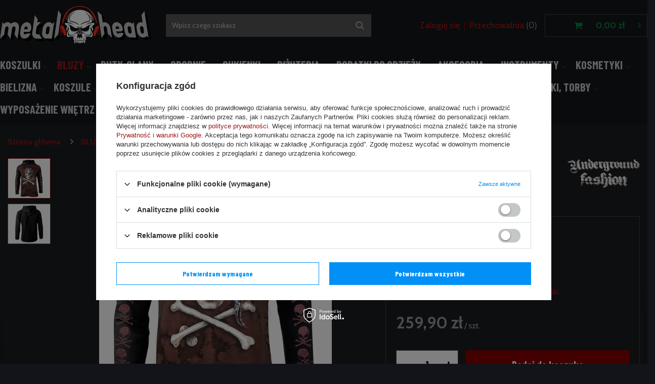

--- FILE ---
content_type: text/html; charset=utf-8
request_url: https://www.metalhead.pl/product-pol-31244-bluza-PIRATE-SKULL-barwiona.html
body_size: 19645
content:
<!DOCTYPE html>
<html lang="pl" ><head><meta name='viewport' content='user-scalable=no, initial-scale = 1.0, maximum-scale = 1.0, width=device-width'/> <meta http-equiv="Content-Type" content="text/html; charset=utf-8"><meta http-equiv="X-UA-Compatible" content="IE=edge"><title>bluza PIRATE SKULL barwiona | sklep MetalHead.pl - rockowe ciuchy dla fanów muzyki rock, metal punk</title><meta name="keywords" content="bluza PIRATE SKULL barwionaUNDERGROUND FASHION Tematyka Czaszki  Asortyment Bluza Rodzaj Bluzy Z kapturem Rodzaj Bluzy Nierozpinana Dla kogo Dla wszystkich Długość rękawów Długi rękaw  "><meta name="description" content="bluza PIRATE SKULL barwiona  Sklep internetowy  o tematyce rock i metal. U nas kupisz ubrania i gadżety muzyczne. Wysyłka natychmiastowa.  "><link rel="icon" href="/gfx/pol/favicon.ico"><meta name="theme-color" content="#0090f6"><meta name="msapplication-navbutton-color" content="#0090f6"><meta name="apple-mobile-web-app-status-bar-style" content="#0090f6"><link rel="stylesheet" type="text/css" href="/gfx/pol/style.css.gzip?r=1634905793"><script>
                        var app_shop = {
                            urls: {
                                prefix: 'data="/gfx/'.replace('data="', '') + 'pol/'
                            },
                            vars: {},
                            txt: {},
                            fn: {},
                            fnrun: {},
                            files: []
                        };
                    </script><meta name="robots" content="index,follow"><meta name="rating" content="general"><meta name="Author" content="METALHEAD.PL na bazie IdoSell (www.idosell.com/shop).">
<!-- Begin LoginOptions html -->

<style>
#client_new_social .service_item[data-name="service_Apple"]:before, 
#cookie_login_social_more .service_item[data-name="service_Apple"]:before,
.oscop_contact .oscop_login__service[data-service="Apple"]:before {
    display: block;
    height: 2.6rem;
    content: url('/gfx/standards/apple.svg?r=1743165583');
}
.oscop_contact .oscop_login__service[data-service="Apple"]:before {
    height: auto;
    transform: scale(0.8);
}
#client_new_social .service_item[data-name="service_Apple"]:has(img.service_icon):before,
#cookie_login_social_more .service_item[data-name="service_Apple"]:has(img.service_icon):before,
.oscop_contact .oscop_login__service[data-service="Apple"]:has(img.service_icon):before {
    display: none;
}
</style>

<!-- End LoginOptions html -->

<!-- Open Graph -->
<meta property="og:type" content="website"><meta property="og:url" content="https://www.metalhead.pl/product-pol-31244-bluza-PIRATE-SKULL-barwiona.html
"><meta property="og:title" content="bluza PIRATE SKULL barwiona"><meta property="og:site_name" content="METALHEAD.PL"><meta property="og:locale" content="pl_PL"><meta property="og:image" content="https://www.metalhead.pl/hpeciai/bcd941b698a4394c875aa3c3a7ffffb8/pol_pl_bluza-PIRATE-SKULL-barwiona-31244_2.jpg"><meta property="og:image:width" content="460"><meta property="og:image:height" content="570"><link rel="manifest" href="https://www.metalhead.pl/data/include/pwa/3/manifest.json?t=3"><meta name="apple-mobile-web-app-capable" content="yes"><meta name="apple-mobile-web-app-status-bar-style" content="black"><meta name="apple-mobile-web-app-title" content="www.metalhead.pl"><link rel="apple-touch-icon" href="/data/include/pwa/3/icon-128.png"><link rel="apple-touch-startup-image" href="/data/include/pwa/3/logo-512.png" /><meta name="msapplication-TileImage" content="/data/include/pwa/3/icon-144.png"><meta name="msapplication-TileColor" content="#2F3BA2"><meta name="msapplication-starturl" content="/"><script type="application/javascript">var _adblock = true;</script><script async src="/data/include/advertising.js"></script><script type="application/javascript">var statusPWA = {
                online: {
                    txt: "Połączono z internetem",
                    bg: "#5fa341"
                },
                offline: {
                    txt: "Brak połączenia z internetem",
                    bg: "#eb5467"
                }
            }</script><script async type="application/javascript" src="/ajax/js/pwa_online_bar.js?v=1&r=6"></script><script >
window.dataLayer = window.dataLayer || [];
window.gtag = function gtag() {
dataLayer.push(arguments);
}
gtag('consent', 'default', {
'ad_storage': 'denied',
'analytics_storage': 'denied',
'ad_personalization': 'denied',
'ad_user_data': 'denied',
'wait_for_update': 500
});

gtag('set', 'ads_data_redaction', true);
</script><script id="iaiscript_1" data-requirements="W10=" data-ga4_sel="ga4script">
window.iaiscript_1 = `<${'script'}  class='google_consent_mode_update'>
gtag('consent', 'update', {
'ad_storage': 'denied',
'analytics_storage': 'denied',
'ad_personalization': 'denied',
'ad_user_data': 'denied'
});
</${'script'}>`;
</script>
<!-- End Open Graph -->

<link rel="canonical" href="https://www.metalhead.pl/product-pol-31244-bluza-PIRATE-SKULL-barwiona.html" />

                <!-- Global site tag (gtag.js) -->
                <script  async src="https://www.googletagmanager.com/gtag/js?id=G-6L3D80K1P7"></script>
                <script >
                    window.dataLayer = window.dataLayer || [];
                    window.gtag = function gtag(){dataLayer.push(arguments);}
                    gtag('js', new Date());
                    
                    gtag('config', 'G-6L3D80K1P7');

                </script>
                
<!-- Begin additional html or js -->


<!--13|3|10| modified: 2023-01-09 14:25:31-->
<style type="text/css">
span.n53693_price_max { width:87px !important; margin-left:5px !important; }

div.search_categoriesdescription{
color:#fff; 
}

div.search_settings_filters{
display:none;
}


.rms_tg  {border-collapse:collapse;border-spacing:0;border-color:#ccc;width:546px;color:#333;text-align:center;}
.rms_tg td{font:normal 14px Arial, sans-serif;padding:10px 5px;border:1px solid #ccc;overflow:hidden;word-break:normal;background:#fff;text-align:center;}
.rms_tg th{font:normal 14px Arial, sans-serif;padding:10px 5px;border:1px solid #ccc;overflow:hidden;word-break:normal;background:#f0f0f0;text-align:center;}
.rms_frst {text-align:left!important}

</style>
<!--109|3|87| modified: 2024-10-31 21:20:51-->
<link rel="stylesheet" type="text/css" href="/data/include/cms/player/plyr.css">

<!--172|3|101-->
<style type="text/css">
	img.n55702, img.n55310 { max-width: 160px; }
	.photos > a img { max-width: 280px; }
	#form_projector div.photos div.enclosures a img { max-width: calc(33.33% - 10px); }
</style>

<!-- End additional html or js -->
                <script>
                if (window.ApplePaySession && window.ApplePaySession.canMakePayments()) {
                    var applePayAvailabilityExpires = new Date();
                    applePayAvailabilityExpires.setTime(applePayAvailabilityExpires.getTime() + 2592000000); //30 days
                    document.cookie = 'applePayAvailability=yes; expires=' + applePayAvailabilityExpires.toUTCString() + '; path=/;secure;'
                    var scriptAppleJs = document.createElement('script');
                    scriptAppleJs.src = "/ajax/js/apple.js?v=3";
                    if (document.readyState === "interactive" || document.readyState === "complete") {
                          document.body.append(scriptAppleJs);
                    } else {
                        document.addEventListener("DOMContentLoaded", () => {
                            document.body.append(scriptAppleJs);
                        });  
                    }
                } else {
                    document.cookie = 'applePayAvailability=no; path=/;secure;'
                }
                </script>
                <script>let paypalDate = new Date();
                    paypalDate.setTime(paypalDate.getTime() + 86400000);
                    document.cookie = 'payPalAvailability_PLN=-1; expires=' + paypalDate.getTime() + '; path=/; secure';
                </script></head><body><script>
                    var script = document.createElement('script');
                    script.src = app_shop.urls.prefix + 'envelope.js';

                    document.getElementsByTagName('body')[0].insertBefore(script, document.getElementsByTagName('body')[0].firstChild);
                </script><div id="container" class="projector_page container"><header class="d-flex flex-nowrap flex-md-wrap mx-md-n3 commercial_banner"><script class="ajaxLoad">
                app_shop.vars.vat_registered = "true";
                app_shop.vars.currency_format = "###,##0.00";
                
                    app_shop.vars.currency_before_value = false;
                
                    app_shop.vars.currency_space = true;
                
                app_shop.vars.symbol = "zł";
                app_shop.vars.id= "PLN";
                app_shop.vars.baseurl = "http://www.metalhead.pl/";
                app_shop.vars.sslurl= "https://www.metalhead.pl/";
                app_shop.vars.curr_url= "%2Fproduct-pol-31244-bluza-PIRATE-SKULL-barwiona.html";
                

                var currency_decimal_separator = ',';
                var currency_grouping_separator = ' ';

                
                    app_shop.vars.blacklist_extension = ["exe","com","swf","js","php"];
                
                    app_shop.vars.blacklist_mime = ["application/javascript","application/octet-stream","message/http","text/javascript","application/x-deb","application/x-javascript","application/x-shockwave-flash","application/x-msdownload"];
                
                    app_shop.urls.contact = "/contact-pol.html";
                </script><div id="viewType" style="display:none"></div><div id="logo" class="col-md-3 d-flex align-items-center"><a href="/" target="_self"><img src="/data/gfx/mask/pol/logo_3_big.svg" alt="Metalhead" width="1873" height="496"></a></div><form action="https://www.metalhead.pl/search.php" method="get" id="menu_search" class="col-md-4"><label class="d-md-none"><i class="icon-search"></i></label><div><div class="form-group"><input id="menu_search_text" type="text" name="text" class="catcomplete" placeholder="Wpisz czego szukasz"></div><button type="submit"><i class="icon-search"></i></button><a href="https://www.metalhead.pl/searching.php" title=""><i class="icon-remove d-md-none"></i></a></div></form><div id="menu_settings" class="col-md-3 px-0 px-md-3 d-flex align-items-center justify-content-center justify-content-lg-end"><div id="menu_additional"><a class="account_link" href="https://www.metalhead.pl/login.php">Zaloguj się</a><a href="/basketedit.php?mode=2" class="wishlist_link">
                            Przechowalnia
							<span>0</span></a></div></div><div id="menu_basket" class="col-md-2 px-0 pr-md-3 topBasket"><a class="topBasket__sub" href="/basketedit.php"><span class="badge badge-info"></span><strong class="topBasket__price" style="display: none;">0,00 zł</strong></a><div class="topBasket__details --products" style="display: none;"><div class="topBasket__block --labels"><label class="topBasket__item --name">Produkt</label><label class="topBasket__item --sum">Ilość</label><label class="topBasket__item --prices">Cena</label></div><div class="topBasket__block --products"></div></div><div class="topBasket__details --shipping" style="display: none;"><span class="topBasket__name">Koszt dostawy od</span><span id="shipppingCost"></span></div><script>
                        app_shop.vars.cache_html = true;
                    </script></div><nav id="menu_categories" class="col-md-12 px-0 px-md-3"><button type="button" class="navbar-toggler"><i class="icon-reorder"></i></button><div class="navbar-collapse" id="menu_navbar"><ul class="navbar-nav mx-md-n2"><li class="nav-item"><a  href="/pol_m_KOSZULKI-4167.html" target="_self" title="KOSZULKI" class="nav-link" >KOSZULKI</a><ul class="navbar-subnav"><li class="nav-item"><a class="nav-link" href="/pol_m_KOSZULKI_Koszulki-muzyczne-4464.html" target="_self">Koszulki muzyczne</a></li><li class="nav-item"><a class="nav-link" href="/pol_m_KOSZULKI_Koszulki-rowerowe-4488.html" target="_self">Koszulki rowerowe</a></li><li class="nav-item"><a class="nav-link" href="/pol_m_KOSZULKI_Damskie-muzyczne-4474.html" target="_self">Damskie muzyczne</a></li><li class="nav-item"><a class="nav-link" href="/pol_m_KOSZULKI_Damskie-tematyczne-4454.html" target="_self">Damskie tematyczne</a></li><li class="nav-item"><a class="nav-link" href="/pol_m_KOSZULKI_Koszulki-tematyczne-4449.html" target="_self">Koszulki tematyczne</a></li><li class="nav-item"><a class="nav-link" href="/pol_m_KOSZULKI_Koszulki-firmowe-4493.html" target="_self">Koszulki firmowe</a></li><li class="nav-item"><a class="nav-link" href="/pol_m_KOSZULKI_Longsleeves-firmowe-4498.html" target="_self">Longsleeves firmowe</a></li><li class="nav-item"><a class="nav-link" href="/pol_m_KOSZULKI_Longsleeves-muzyczne-4469.html" target="_self">Longsleeves muzyczne</a></li><li class="nav-item"><a class="nav-link" href="/pol_m_KOSZULKI_Longsleeves-tematyczne-4459.html" target="_self">Longsleeves tematyczne</a></li><li class="nav-item"><a class="nav-link" href="/pol_m_KOSZULKI_Odziez-niemowleca-4503.html" target="_self">Odzież niemowlęca</a></li><li class="nav-item"><a class="nav-link" href="/pol_m_KOSZULKI_Koszulki-polo-4479.html" target="_self">Koszulki polo</a></li><li class="nav-item"><a class="nav-link" href="/pol_m_KOSZULKI_Dzieciece-z-zespolami-10327.html" target="_self">Dziecięce z zespołami</a></li><li class="nav-item"><a class="nav-link" href="/pol_m_KOSZULKI_Dzieciece-tematyczne-4484.html" target="_self">Dziecięce tematyczne</a></li></ul></li><li class="nav-item active"><a  href="/pol_m_BLUZY-4178.html" target="_self" title="BLUZY" class="nav-link active" >BLUZY</a><ul class="navbar-subnav"><li class="nav-item"><a class="nav-link" href="/pol_m_BLUZY_Bluzy-muzyczne-4513.html" target="_self">Bluzy muzyczne</a></li><li class="nav-item active"><a class="nav-link active" href="/pol_m_BLUZY_Bluzy-tematyczne-4508.html" target="_self">Bluzy tematyczne</a></li><li class="nav-item"><a class="nav-link" href="/pol_m_BLUZY_Bluzy-muzyczne-damskie-4518.html" target="_self">Bluzy muzyczne damskie</a></li><li class="nav-item"><a class="nav-link" href="/pol_m_BLUZY_Bluzy-tematyczne-damskie-10329.html" target="_self">Bluzy tematyczne damskie</a></li><li class="nav-item"><a class="nav-link" href="/pol_m_BLUZY_Bluzy-firmowe-4528.html" target="_self">Bluzy firmowe</a></li><li class="nav-item"><a class="nav-link" href="/pol_m_BLUZY_Swetry-damskie-11827.html" target="_self">Swetry damskie</a></li><li class="nav-item"><a class="nav-link" href="/pol_m_BLUZY_Bluzy-dzieciece-4538.html" target="_self">Bluzy dziecięce</a></li><li class="nav-item"><a class="nav-link" href="/pol_m_BLUZY_Kombinezony-Onesie-11568.html" target="_self">Kombinezony Onesie</a></li><li class="nav-item"><a class="nav-link" href="/pol_m_BLUZY_Swetry-4316.html" target="_self">Swetry</a></li></ul></li><li class="nav-item"><a  href="/pol_m_BUTY-GLANY-4264.html" target="_self" title="BUTY, GLANY" class="nav-link" >BUTY, GLANY</a><ul class="navbar-subnav"><li class="nav-item"><a class="nav-link" href="/pol_m_BUTY-GLANY_Buty-DEMONIA-2218.html" target="_self">Buty DEMONIA</a><ul class="navbar-subsubnav"><li class="nav-item"><a class="nav-link" href="/pol_m_BUTY-GLANY_Buty-DEMONIA_Buty-damskie-3338.html" target="_self">Buty damskie</a></li><li class="nav-item"><a class="nav-link" href="/pol_m_BUTY-GLANY_Buty-DEMONIA_Buty-meskie-i-unisex-3342.html" target="_self">Buty męskie i unisex</a></li></ul></li><li class="nav-item"><a class="nav-link" href="/pol_m_BUTY-GLANY_Buty-NEW-ROCK-2178.html" target="_self">Buty NEW ROCK</a><ul class="navbar-subsubnav"><li class="nav-item"><a class="nav-link" href="/pol_m_BUTY-GLANY_Buty-NEW-ROCK_Damskie-3315.html" target="_self">Damskie</a></li><li class="nav-item"><a class="nav-link" href="/pol_m_BUTY-GLANY_Buty-NEW-ROCK_Meskie-3311.html" target="_self">Męskie</a></li><li class="nav-item"><a class="nav-link" href="/pol_m_BUTY-GLANY_Buty-NEW-ROCK_Ozdoby-3331.html" target="_self">Ozdoby</a></li><li class="nav-item"><a class="nav-link" href="/pol_m_BUTY-GLANY_Buty-NEW-ROCK_Unisex-3323.html" target="_self">Unisex</a></li></ul></li><li class="nav-item"><a class="nav-link" href="/pol_m_BUTY-GLANY_Inne-2166.html" target="_self">Inne</a></li><li class="nav-item"><a class="nav-link" href="/pol_m_BUTY-GLANY_Trampki-2150.html" target="_self">Trampki</a></li><li class="nav-item"><a class="nav-link" href="/pol_m_BUTY-GLANY_Zamszowe-2170.html" target="_self">Zamszowe</a></li><li class="nav-item"><a class="nav-link" href="/pol_m_BUTY-GLANY_Szpilki-9129.html" target="_self">Szpilki</a></li><li class="nav-item"><a class="nav-link" href="/pol_m_BUTY-GLANY_Glany-9130.html" target="_self">Glany</a></li><li class="nav-item"><a class="nav-link" href="/pol_m_BUTY-GLANY_Street-Skate-9131.html" target="_self">Street/Skate</a></li><li class="nav-item"><a class="nav-link" href="/pol_m_BUTY-GLANY_Japonki-9132.html" target="_self">Japonki</a></li><li class="nav-item"><a class="nav-link" href="/pol_m_BUTY-GLANY_Balerinki-9133.html" target="_self">Balerinki</a></li><li class="nav-item"><a class="nav-link" href="/pol_m_BUTY-GLANY_Koturny-9134.html" target="_self">Koturny</a></li><li class="nav-item"><a class="nav-link" href="/pol_m_BUTY-GLANY_Kozaczki-9135.html" target="_self">Kozaczki</a></li><li class="nav-item"><a class="nav-link" href="/pol_m_BUTY-GLANY_Sandaly-9136.html" target="_self">Sandały</a></li><li class="nav-item"><a class="nav-link" href="/pol_m_BUTY-GLANY_Na-obcasie-9137.html" target="_self">Na obcasie</a></li><li class="nav-item"><a class="nav-link" href="/pol_m_BUTY-GLANY_Sztyblety-11808.html" target="_self">Sztyblety</a></li><li class="nav-item"><a class="nav-link" href="/pol_m_BUTY-GLANY_Creepersy-11659.html" target="_self">Creepersy</a></li><li class="nav-item"><a class="nav-link" href="/pol_m_BUTY-GLANY_Botki-11660.html" target="_self">Botki</a></li><li class="nav-item"><a class="nav-link" href="/pol_m_BUTY-GLANY_Trzewiki-11904.html" target="_self">Trzewiki</a></li><li class="nav-item"><a class="nav-link" href="/pol_m_BUTY-GLANY_Dodatki-obuwnicze-9236.html" target="_self">Dodatki obuwnicze</a><ul class="navbar-subsubnav"><li class="nav-item"><a class="nav-link" href="/pol_m_BUTY-GLANY_Dodatki-obuwnicze_Pasty-9238.html" target="_self">Pasty</a></li><li class="nav-item"><a class="nav-link" href="/pol_m_BUTY-GLANY_Dodatki-obuwnicze_Szczotki-9239.html" target="_self">Szczotki</a></li><li class="nav-item"><a class="nav-link" href="/pol_m_BUTY-GLANY_Dodatki-obuwnicze_Sznurowadla-9240.html" target="_self">Sznurowadła</a></li><li class="nav-item"><a class="nav-link" href="/pol_m_BUTY-GLANY_Dodatki-obuwnicze_Wkladki-9241.html" target="_self">Wkładki</a></li></ul></li><li class="nav-item"><a class="nav-link" href="/pol_m_BUTY-GLANY_Polbuty-11980.html" target="_self">Półbuty</a></li><li class="nav-item"><a class="nav-link" href="/pol_m_BUTY-GLANY_Sneakersy-11982.html" target="_self">Sneakersy</a></li><li class="nav-item"><a class="nav-link" href="/pol_m_BUTY-GLANY_Klapki-11984.html" target="_self">Klapki</a></li><li class="nav-item"><a class="nav-link" href="/pol_m_BUTY-GLANY_Kowbojki-11989.html" target="_self">Kowbojki</a></li><li class="nav-item"><a class="nav-link" href="/pol_m_BUTY-GLANY_Motocyklowe-12000.html" target="_self">Motocyklowe</a></li></ul></li><li class="nav-item"><a  href="/pol_m_SPODNIE-4255.html" target="_self" title="SPODNIE" class="nav-link" >SPODNIE</a><ul class="navbar-subnav"><li class="nav-item"><a class="nav-link" href="/pol_m_SPODNIE_Bojowki-2122.html" target="_self">Bojówki</a></li><li class="nav-item"><a class="nav-link" href="/pol_m_SPODNIE_Krotkie-2118.html" target="_self">Krótkie</a></li><li class="nav-item"><a class="nav-link" href="/pol_m_SPODNIE_Kapielowe-2126.html" target="_self">Kąpielowe</a></li><li class="nav-item"><a class="nav-link" href="/pol_m_SPODNIE_Kombinezony-5727.html" target="_self">Kombinezony</a></li><li class="nav-item"><a class="nav-link" href="/pol_m_SPODNIE_Spodenki-firmowe-9128.html" target="_self">Spodenki firmowe</a></li><li class="nav-item"><a class="nav-link" href="/pol_m_SPODNIE_Spodnie-i-spodenki-firmowe-2130.html" target="_self">Spodnie i spodenki firmowe</a></li><li class="nav-item"><a class="nav-link" href="/pol_m_SPODNIE_Plazowe-9703.html" target="_self">Plażowe</a></li><li class="nav-item"><a class="nav-link" href="/pol_m_SPODNIE_Dlugie-10335.html" target="_self">Długie</a></li></ul></li><li class="nav-item"><a  href="/pol_m_SUKIENKI-4273.html" target="_self" title="SUKIENKI" class="nav-link" >SUKIENKI</a><ul class="navbar-subnav"><li class="nav-item"><a class="nav-link" href="/pol_m_SUKIENKI_Spodnice-meskie-2290.html" target="_self">Spódnice męskie</a></li><li class="nav-item"><a class="nav-link" href="/pol_m_SUKIENKI_Spodnice-2274.html" target="_self">Spódnice</a></li><li class="nav-item"><a class="nav-link" href="/pol_m_SUKIENKI_Spodniczki-2270.html" target="_self">Spódniczki</a></li><li class="nav-item"><a class="nav-link" href="/pol_m_SUKIENKI_Sukienki-2282.html" target="_self">Sukienki</a></li><li class="nav-item"><a class="nav-link" href="/pol_m_SUKIENKI_Suknie-2294.html" target="_self">Suknie</a></li><li class="nav-item"><a class="nav-link" href="/pol_m_SUKIENKI_Tuniki-2278.html" target="_self">Tuniki</a></li><li class="nav-item"><a class="nav-link" href="/pol_m_SUKIENKI_Zakiety-2286.html" target="_self">Żakiety</a></li><li class="nav-item"><a class="nav-link" href="/pol_m_SUKIENKI_Gorsety-8888.html" target="_self">Gorsety</a></li></ul></li><li class="nav-item"><a  href="/pol_m_BIZUTERIA-4229.html" target="_self" title="BIŻUTERIA" class="nav-link" >BIŻUTERIA</a><ul class="navbar-subnav"><li class="nav-item"><a class="nav-link" href="/pol_m_BIZUTERIA_Piercing-4379.html" target="_self">Piercing</a></li><li class="nav-item"><a class="nav-link" href="/pol_m_BIZUTERIA_Bransolety-2058.html" target="_self">Bransolety</a></li><li class="nav-item"><a class="nav-link" href="/pol_m_BIZUTERIA_Wisiory-2022.html" target="_self">Wisiory</a></li><li class="nav-item"><a class="nav-link" href="/pol_m_BIZUTERIA_Kolczyki-2054.html" target="_self">Kolczyki</a></li><li class="nav-item"><a class="nav-link" href="/pol_m_BIZUTERIA_Koraliki-2046.html" target="_self">Koraliki</a></li><li class="nav-item"><a class="nav-link" href="/pol_m_BIZUTERIA_Naszyjniki-2034.html" target="_self">Naszyjniki</a></li><li class="nav-item"><a class="nav-link" href="/pol_m_BIZUTERIA_Nausznice-2030.html" target="_self">Nausznice</a></li><li class="nav-item"><a class="nav-link" href="/pol_m_BIZUTERIA_Pierscienie-i-sygnety-2026.html" target="_self">Pierścienie i sygnety</a></li><li class="nav-item"><a class="nav-link" href="/pol_m_BIZUTERIA_Spinki-do-wlosow-2038.html" target="_self">Spinki do włosów</a></li><li class="nav-item"><a class="nav-link" href="/pol_m_BIZUTERIA_Wisiory-BICO-AUSTRALIA-2062.html" target="_self">Wisiory BICO AUSTRALIA</a></li><li class="nav-item"><a class="nav-link" href="/pol_m_BIZUTERIA_Lancuszki-na-kostke-2066.html" target="_self">Łańcuszki na kostkę</a></li><li class="nav-item"><a class="nav-link" href="/pol_m_BIZUTERIA_Pancerze-5723.html" target="_self">Pancerze</a></li><li class="nav-item"><a class="nav-link" href="/pol_m_BIZUTERIA_Ozdoby-do-twarzy-11819.html" target="_self">Ozdoby do twarzy</a></li></ul></li><li class="nav-item"><a  href="/pol_m_DODATKI-DO-ODZIEZY-4200.html" target="_self" title="DODATKI DO ODZIEŻY" class="nav-link" >DODATKI DO ODZIEŻY</a><ul class="navbar-subnav"><li class="nav-item"><a class="nav-link" href="/pol_m_DODATKI-DO-ODZIEZY_Naszywki-4648.html" target="_self">Naszywki</a></li><li class="nav-item"><a class="nav-link" href="/pol_m_DODATKI-DO-ODZIEZY_Przypinki-4653.html" target="_self">Przypinki</a></li><li class="nav-item"><a class="nav-link" href="/pol_m_DODATKI-DO-ODZIEZY_Breloki-4643.html" target="_self">Breloki</a></li><li class="nav-item"><a class="nav-link" href="/pol_m_DODATKI-DO-ODZIEZY_Arafatki-4623.html" target="_self">Arafatki</a></li><li class="nav-item"><a class="nav-link" href="/pol_m_DODATKI-DO-ODZIEZY_Ekrany-10865.html" target="_self">Ekrany</a></li><li class="nav-item"><a class="nav-link" href="/pol_m_DODATKI-DO-ODZIEZY_Guziki-4663.html" target="_self">Guziki</a></li><li class="nav-item"><a class="nav-link" href="/pol_m_DODATKI-DO-ODZIEZY_Krawaty-4638.html" target="_self">Krawaty</a></li><li class="nav-item"><a class="nav-link" href="/pol_m_DODATKI-DO-ODZIEZY_Niesmiertelniki-4633.html" target="_self">Nieśmiertelniki</a></li><li class="nav-item"><a class="nav-link" href="/pol_m_DODATKI-DO-ODZIEZY_Opaski-na-reke-4658.html" target="_self">Opaski na rękę</a></li><li class="nav-item"><a class="nav-link" href="/pol_m_DODATKI-DO-ODZIEZY_Rajstopy-i-ponczochy-4692.html" target="_self">Rajstopy i pończochy</a></li><li class="nav-item"><a class="nav-link" href="/pol_m_DODATKI-DO-ODZIEZY_Rzemyki-4618.html" target="_self">Rzemyki</a></li><li class="nav-item"><a class="nav-link" href="/pol_m_DODATKI-DO-ODZIEZY_Rekawiczki-4613.html" target="_self">Rękawiczki</a></li><li class="nav-item"><a class="nav-link" href="/pol_m_DODATKI-DO-ODZIEZY_Skarpety-4700.html" target="_self">Skarpety</a></li><li class="nav-item"><a class="nav-link" href="/pol_m_DODATKI-DO-ODZIEZY_Szaliki-4673.html" target="_self">Szaliki</a></li><li class="nav-item"><a class="nav-link" href="/pol_m_DODATKI-DO-ODZIEZY_Zegarki-4668.html" target="_self">Zegarki</a></li><li class="nav-item"><a class="nav-link" href="/pol_m_DODATKI-DO-ODZIEZY_Cwieki-4598.html" target="_self">Ćwieki</a></li><li class="nav-item"><a class="nav-link" href="/pol_m_DODATKI-DO-ODZIEZY_Lancuchy-4608.html" target="_self">Łańcuchy</a></li><li class="nav-item"><a class="nav-link" href="/pol_m_DODATKI-DO-ODZIEZY_Niemowlaki-9125.html" target="_self">Niemowlaki</a></li><li class="nav-item"><a class="nav-link" href="/pol_m_DODATKI-DO-ODZIEZY_Kolnierzyki-11663.html" target="_self">Kołnierzyki</a></li><li class="nav-item"><a class="nav-link" href="/pol_m_DODATKI-DO-ODZIEZY_Szelki-11861.html" target="_self">Szelki</a></li></ul></li><li class="nav-item"><a  href="/pol_m_AKCESORIA-4209.html" target="_self" title="AKCESORIA" class="nav-link" >AKCESORIA</a><ul class="navbar-subnav"><li class="nav-item"><a class="nav-link" href="/pol_m_AKCESORIA_Gry-puzzle-i-karty-4736.html" target="_self">Gry, puzzle i karty</a></li><li class="nav-item"><a class="nav-link" href="/pol_m_AKCESORIA_Do-telefonu-4748.html" target="_self">Do telefonu</a></li><li class="nav-item"><a class="nav-link" href="/pol_m_AKCESORIA_Do-tytoniu-4732.html" target="_self">Do tytoniu</a></li><li class="nav-item"><a class="nav-link" href="/pol_m_AKCESORIA_Etui-na-CD-i-DVD-1926.html" target="_self">Etui na CD i DVD</a></li><li class="nav-item"><a class="nav-link" href="/pol_m_AKCESORIA_Pozostale-akcesoria-4744.html" target="_self">Pozostałe akcesoria</a></li><li class="nav-item"><a class="nav-link" href="/pol_m_AKCESORIA_Naklejki-1934.html" target="_self">Naklejki</a></li><li class="nav-item"><a class="nav-link" href="/pol_m_AKCESORIA_Portfele-1918.html" target="_self">Portfele</a></li><li class="nav-item"><a class="nav-link" href="/pol_m_AKCESORIA_Do-samochodu-5720.html" target="_self">Do samochodu</a></li><li class="nav-item"><a class="nav-link" href="/pol_m_AKCESORIA_Zapalniczki-5721.html" target="_self">Zapalniczki</a></li><li class="nav-item"><a class="nav-link" href="/pol_m_AKCESORIA_Kajdanki-5722.html" target="_self">Kajdanki</a></li><li class="nav-item"><a class="nav-link" href="/pol_m_AKCESORIA_Fartuchy-kuchenne-10333.html" target="_self">Fartuchy kuchenne</a></li><li class="nav-item"><a class="nav-link" href="/pol_m_AKCESORIA_Dla-niemowlakow-10334.html" target="_self">Dla niemowlaków</a></li><li class="nav-item"><a class="nav-link" href="/pol_m_AKCESORIA_Okulary-1958.html" target="_self">Okulary</a></li><li class="nav-item"><a class="nav-link" href="/pol_m_AKCESORIA_Parasolki-1946.html" target="_self">Parasolki</a></li><li class="nav-item"><a class="nav-link" href="/pol_m_AKCESORIA_Piorniki-4756.html" target="_self">Piórniki</a></li><li class="nav-item"><a class="nav-link" href="/pol_m_AKCESORIA_Sluchawki-4413.html" target="_self">Słuchawki</a></li><li class="nav-item"><a class="nav-link" href="/pol_m_AKCESORIA_Deskorolki-4443.html" target="_self">Deskorolki</a></li></ul></li><li class="nav-item"><a  href="/pol_m_INSTRUMENTY-4388.html" target="_self" title="INSTRUMENTY" class="nav-link" >INSTRUMENTY</a><ul class="navbar-subnav"><li class="nav-item"><a class="nav-link" href="/pol_m_INSTRUMENTY_Konserwacja-i-czyszczenie-2606.html" target="_self">Konserwacja i czyszczenie</a></li><li class="nav-item"><a class="nav-link" href="/pol_m_INSTRUMENTY_Akcesoria-gitarowe-2614.html" target="_self">Akcesoria gitarowe</a></li><li class="nav-item"><a class="nav-link" href="/pol_m_INSTRUMENTY_Kostki-do-gitary-2610.html" target="_self">Kostki do gitary</a></li><li class="nav-item"><a class="nav-link" href="/pol_m_INSTRUMENTY_Miniaturki-instrumentow-2626.html" target="_self">Miniaturki instrumentów</a></li><li class="nav-item"><a class="nav-link" href="/pol_m_INSTRUMENTY_Paski-do-gitary-2618.html" target="_self">Paski do gitary</a></li><li class="nav-item"><a class="nav-link" href="/pol_m_INSTRUMENTY_Pokrowce-i-futeraly-2662.html" target="_self">Pokrowce i futerały</a></li><li class="nav-item"><a class="nav-link" href="/pol_m_INSTRUMENTY_Pozostale-akcesoria-2638.html" target="_self">Pozostałe akcesoria</a></li><li class="nav-item"><a class="nav-link" href="/pol_m_INSTRUMENTY_Struny-do-gitary-basowej-2590.html" target="_self">Struny do gitary basowej</a></li><li class="nav-item"><a class="nav-link" href="/pol_m_INSTRUMENTY_Struny-do-gitary-elektrycznej-2594.html" target="_self">Struny do gitary elektrycznej</a></li><li class="nav-item"><a class="nav-link" href="/pol_m_INSTRUMENTY_Struny-do-ukulele-5738.html" target="_self">Struny do ukulele</a></li><li class="nav-item"><a class="nav-link" href="/pol_m_INSTRUMENTY_Efekty-gitarowe-11484.html" target="_self">Efekty gitarowe</a></li><li class="nav-item"><a class="nav-link" href="/pol_m_INSTRUMENTY_Gitary-basowe-2646.html" target="_self">Gitary basowe</a></li><li class="nav-item"><a class="nav-link" href="/pol_m_INSTRUMENTY_Kable-gitarowe-2582.html" target="_self">Kable gitarowe</a></li><li class="nav-item"><a class="nav-link" href="/pol_m_INSTRUMENTY_Akcesoria-perkusyjne-11488.html" target="_self">Akcesoria perkusyjne</a></li><li class="nav-item"><a class="nav-link" href="/pol_m_INSTRUMENTY_Ukulele-11490.html" target="_self">Ukulele</a></li><li class="nav-item"><a class="nav-link" href="/pol_m_INSTRUMENTY_Przewody-instrumentalne-11493.html" target="_self">Przewody instrumentalne</a></li><li class="nav-item"><a class="nav-link" href="/pol_m_INSTRUMENTY_Stroiki-gitarowe-2586.html" target="_self">Stroiki gitarowe</a></li></ul></li><li class="nav-item"><a  href="/pol_m_KOSMETYKI-4307.html" target="_self" title="KOSMETYKI" class="nav-link" >KOSMETYKI</a><ul class="navbar-subnav"><li class="nav-item"><a class="nav-link" href="/pol_m_KOSMETYKI_Kosmetyki-do-oczu-2402.html" target="_self">Kosmetyki do oczu</a></li><li class="nav-item"><a class="nav-link" href="/pol_m_KOSMETYKI_Kosmetyki-do-ust-2382.html" target="_self">Kosmetyki do ust</a></li><li class="nav-item"><a class="nav-link" href="/pol_m_KOSMETYKI_Do-twarzy-i-ciala-11828.html" target="_self">Do twarzy i ciała</a></li><li class="nav-item"><a class="nav-link" href="/pol_m_KOSMETYKI_Puder-2386.html" target="_self">Puder</a></li><li class="nav-item"><a class="nav-link" href="/pol_m_KOSMETYKI_Spray-koloryzujacy-2398.html" target="_self">Spray koloryzujący</a></li><li class="nav-item"><a class="nav-link" href="/pol_m_KOSMETYKI_Tonery-do-wlosow-2390.html" target="_self">Tonery do włosów</a></li><li class="nav-item"><a class="nav-link" href="/pol_m_KOSMETYKI_Zele-koloryzujace-5732.html" target="_self">Żele koloryzujące</a></li><li class="nav-item"><a class="nav-link" href="/pol_m_KOSMETYKI_Rozjasniacz-do-wlosow-5734.html" target="_self">Rozjaśniacz do włosów</a></li><li class="nav-item"><a class="nav-link" href="/pol_m_KOSMETYKI_Szampony-i-odzywki-8459.html" target="_self">Szampony i odżywki</a></li><li class="nav-item"><a class="nav-link" href="/pol_m_KOSMETYKI_Lakiery-do-paznokci-8914.html" target="_self">Lakiery do paznokci</a></li><li class="nav-item"><a class="nav-link" href="/pol_m_KOSMETYKI_Ozdoby-do-rzes-i-brwi-2406.html" target="_self">Ozdoby do rzęs i brwi</a></li><li class="nav-item"><a class="nav-link" href="/pol_m_KOSMETYKI_Pedzelki-i-szczoteczki-11829.html" target="_self">Pędzelki i szczoteczki</a></li></ul></li><li class="nav-item"><a  href="/pol_m_BIELIZNA-4343.html" target="_self" title="BIELIZNA" class="nav-link" >BIELIZNA</a><ul class="navbar-subnav"><li class="nav-item"><a class="nav-link" href="/pol_m_BIELIZNA_Bielizna-damska-2514.html" target="_self">Bielizna damska</a></li><li class="nav-item"><a class="nav-link" href="/pol_m_BIELIZNA_Bielizna-meska-2510.html" target="_self">Bielizna męska</a></li><li class="nav-item"><a class="nav-link" href="/pol_m_BIELIZNA_Stroje-kapielowe-10340.html" target="_self">Stroje kąpielowe</a></li></ul></li><li class="nav-item"><a  href="/pol_m_KOSZULE-4298.html" target="_self" title="KOSZULE" class="nav-link" >KOSZULE</a><ul class="navbar-subnav"><li class="nav-item"><a class="nav-link" href="/pol_m_KOSZULE_Koszule-firmowe-2378.html" target="_self">Koszule firmowe</a></li><li class="nav-item"><a class="nav-link" href="/pol_m_KOSZULE_Koszule-gotyckie-2366.html" target="_self">Koszule gotyckie</a></li><li class="nav-item"><a class="nav-link" href="/pol_m_KOSZULE_Koszule-w-krate-2370.html" target="_self">Koszule w kratę</a></li><li class="nav-item"><a class="nav-link" href="/pol_m_KOSZULE_Workshirty-2374.html" target="_self">Workshirty</a></li></ul></li><li class="nav-item"><a  href="/pol_m_KURTKI-PLASZCZE-4289.html" target="_self" title="KURTKI, PŁASZCZE" class="nav-link" >KURTKI, PŁASZCZE</a><ul class="navbar-subnav"><li class="nav-item"><a class="nav-link" href="/pol_m_KURTKI-PLASZCZE_Bundeswerki-bluzy-wojskowe-2338.html" target="_self">Bundeswerki, bluzy wojskowe</a></li><li class="nav-item"><a class="nav-link" href="/pol_m_KURTKI-PLASZCZE_Flyers-flek-2342.html" target="_self">Flyers, flek</a></li><li class="nav-item"><a class="nav-link" href="/pol_m_KURTKI-PLASZCZE_Jesienno-zimowe-2358.html" target="_self">Jesienno-zimowe</a></li><li class="nav-item"><a class="nav-link" href="/pol_m_KURTKI-PLASZCZE_Kamizelki-2362.html" target="_self">Kamizelki</a></li><li class="nav-item"><a class="nav-link" href="/pol_m_KURTKI-PLASZCZE_Wiosenne-i-jesienne-2354.html" target="_self">Wiosenne i jesienne</a></li><li class="nav-item"><a class="nav-link" href="/pol_m_KURTKI-PLASZCZE_Zimowe-2346.html" target="_self">Zimowe</a></li><li class="nav-item"><a class="nav-link" href="/pol_m_KURTKI-PLASZCZE_Kurtki-z-zespolami-11830.html" target="_self">Kurtki z zespołami</a></li><li class="nav-item"><a class="nav-link" href="/pol_m_KURTKI-PLASZCZE_Kurtki-tematyczne-11831.html" target="_self">Kurtki tematyczne</a></li><li class="nav-item"><a class="nav-link" href="/pol_m_KURTKI-PLASZCZE_Plaszcze-peleryny-2350.html" target="_self">Płaszcze, peleryny</a></li><li class="nav-item"><a class="nav-link" href="/pol_m_KURTKI-PLASZCZE_Ramoneski-2334.html" target="_self">Ramoneski</a></li></ul></li><li class="nav-item"><a  href="/pol_m_PLAKATY-4325.html" target="_self" title="PLAKATY" class="nav-link" >PLAKATY</a><ul class="navbar-subnav"><li class="nav-item"><a class="nav-link" href="/pol_m_PLAKATY_Flagi-scienne-na-drzwi-4247.html" target="_self">Flagi ścienne, na drzwi</a></li><li class="nav-item"><a class="nav-link" href="/pol_m_PLAKATY_Plakaty-muzyczne-2438.html" target="_self">Plakaty muzyczne</a></li><li class="nav-item"><a class="nav-link" href="/pol_m_PLAKATY_Plakaty-fantasy-2414.html" target="_self">Plakaty fantasy</a></li><li class="nav-item"><a class="nav-link" href="/pol_m_PLAKATY_Plakaty-filmowe-i-TV-2434.html" target="_self">Plakaty filmowe i TV</a></li><li class="nav-item"><a class="nav-link" href="/pol_m_PLAKATY_Plakaty-fotografia-2454.html" target="_self">Plakaty fotografia</a></li><li class="nav-item"><a class="nav-link" href="/pol_m_PLAKATY_Plakaty-gry-2470.html" target="_self">Plakaty gry</a></li><li class="nav-item"><a class="nav-link" href="/pol_m_PLAKATY_Plakaty-humor-2426.html" target="_self">Plakaty humor</a></li><li class="nav-item"><a class="nav-link" href="/pol_m_PLAKATY_Plakaty-pozostale-2418.html" target="_self">Plakaty pozostałe</a></li><li class="nav-item"><a class="nav-link" href="/pol_m_PLAKATY_Plakaty-Lifestyle-2446.html" target="_self">Plakaty Lifestyle</a></li><li class="nav-item"><a class="nav-link" href="/pol_m_PLAKATY_Plakaty-natura-2430.html" target="_self">Plakaty natura</a></li><li class="nav-item"><a class="nav-link" href="/pol_m_PLAKATY_Plakaty-PinUp-Erotic-2422.html" target="_self">Plakaty PinUp/Erotic</a></li><li class="nav-item"><a class="nav-link" href="/pol_m_PLAKATY_Plakaty-sport-5735.html" target="_self">Plakaty sport</a></li><li class="nav-item"><a class="nav-link" href="/pol_m_PLAKATY_Ramy-do-plakatow-2466.html" target="_self">Ramy do plakatów</a></li><li class="nav-item"><a class="nav-link" href="/pol_m_PLAKATY_Tabliczki-plakaty-z-metalu-8471.html" target="_self">Tabliczki, plakaty z metalu</a></li><li class="nav-item"><a class="nav-link" href="/pol_m_PLAKATY_Plakaty-artystyczne-2458.html" target="_self">Plakaty artystyczne</a></li><li class="nav-item"><a class="nav-link" href="/pol_m_PLAKATY_Plakaty-auta-2462.html" target="_self">Plakaty auta</a></li><li class="nav-item"><a class="nav-link" href="/pol_m_PLAKATY_Dekoracje-na-drewnie-10974.html" target="_self">Dekoracje na drewnie</a></li><li class="nav-item"><a class="nav-link" href="/pol_m_PLAKATY_Dekoracje-na-plotnie-2442.html" target="_self">Dekoracje na płótnie</a></li><li class="nav-item"><a class="nav-link" href="/pol_m_PLAKATY_Fototapety-11862.html" target="_self">Fototapety</a></li></ul></li><li class="nav-item"><a  href="/pol_m_KSIAZKI-PLYTY-9319.html" target="_self" title="KSIĄŻKI, PŁYTY" class="nav-link" >KSIĄŻKI, PŁYTY</a><ul class="navbar-subnav"><li class="nav-item"><a class="nav-link" href="/pol_m_KSIAZKI-PLYTY_Ksiazki-muzyczne-9328.html" target="_self">Książki muzyczne</a></li><li class="nav-item"><a class="nav-link" href="/pol_m_KSIAZKI-PLYTY_Pocztowki-4752.html" target="_self">Pocztówki</a></li><li class="nav-item"><a class="nav-link" href="/pol_m_KSIAZKI-PLYTY_Kalendarze-9336.html" target="_self">Kalendarze</a></li><li class="nav-item"><a class="nav-link" href="/pol_m_KSIAZKI-PLYTY_Muzyczne-CD-9325.html" target="_self">Muzyczne CD</a></li><li class="nav-item"><a class="nav-link" href="/pol_m_KSIAZKI-PLYTY_Muzyczne-DVD-9326.html" target="_self">Muzyczne DVD</a></li><li class="nav-item"><a class="nav-link" href="/pol_m_KSIAZKI-PLYTY_Plyty-winylowe-9327.html" target="_self">Płyty winylowe</a></li><li class="nav-item"><a class="nav-link" href="/pol_m_KSIAZKI-PLYTY_Muzyczne-BluRay-9436.html" target="_self">Muzyczne BluRay</a></li><li class="nav-item"><a class="nav-link" href="/pol_m_KSIAZKI-PLYTY_Akcesoria-11624.html" target="_self">Akcesoria</a></li><li class="nav-item"><a class="nav-link" href="/pol_m_KSIAZKI-PLYTY_Zeszyty-notatniki-11836.html" target="_self">Zeszyty, notatniki</a></li><li class="nav-item"><a class="nav-link" href="/pol_m_KSIAZKI-PLYTY_Horrory-11979.html" target="_self">Horrory</a></li></ul></li><li class="nav-item"><a  href="/pol_m_NAKRYCIA-GLOWY-4219.html" target="_self" title="NAKRYCIA GŁOWY" class="nav-link" >NAKRYCIA GŁOWY</a><ul class="navbar-subnav"><li class="nav-item"><a class="nav-link" href="/pol_m_NAKRYCIA-GLOWY_Czapki-2002.html" target="_self">Czapki</a></li><li class="nav-item"><a class="nav-link" href="/pol_m_NAKRYCIA-GLOWY_Bandany-zandany-1986.html" target="_self">Bandany, zandany</a></li><li class="nav-item"><a class="nav-link" href="/pol_m_NAKRYCIA-GLOWY_Peruki-treski-1998.html" target="_self">Peruki, treski</a></li><li class="nav-item"><a class="nav-link" href="/pol_m_NAKRYCIA-GLOWY_Kapelusze-1990.html" target="_self">Kapelusze</a></li><li class="nav-item"><a class="nav-link" href="/pol_m_NAKRYCIA-GLOWY_Kaski-helmy-2018.html" target="_self">Kaski, hełmy</a></li><li class="nav-item"><a class="nav-link" href="/pol_m_NAKRYCIA-GLOWY_Maski-2010.html" target="_self">Maski</a></li><li class="nav-item"><a class="nav-link" href="/pol_m_NAKRYCIA-GLOWY_Nauszniki-2014.html" target="_self">Nauszniki</a></li><li class="nav-item"><a class="nav-link" href="/pol_m_NAKRYCIA-GLOWY_Opaski-do-wlosow-11698.html" target="_self">Opaski do włosów</a></li><li class="nav-item"><a class="nav-link" href="/pol_m_NAKRYCIA-GLOWY_Kominy-szaliki-11833.html" target="_self">Kominy, szaliki</a></li></ul></li><li class="nav-item"><a  href="/pol_m_PASY-PIESZCZOCHY-4352.html" target="_self" title="PASY, PIESZCZOCHY" class="nav-link" >PASY, PIESZCZOCHY</a><ul class="navbar-subnav"><li class="nav-item"><a class="nav-link" href="/pol_m_PASY-PIESZCZOCHY_Obroze-4238.html" target="_self">Obroże</a></li><li class="nav-item"><a class="nav-link" href="/pol_m_PASY-PIESZCZOCHY_Paski-z-cwiekami-2534.html" target="_self">Paski z ćwiekami</a></li><li class="nav-item"><a class="nav-link" href="/pol_m_PASY-PIESZCZOCHY_Paski-muzyczne-2542.html" target="_self">Paski muzyczne</a></li><li class="nav-item"><a class="nav-link" href="/pol_m_PASY-PIESZCZOCHY_Paski-tematyczne-2546.html" target="_self">Paski tematyczne</a></li><li class="nav-item"><a class="nav-link" href="/pol_m_PASY-PIESZCZOCHY_Klamry-do-pasow-2522.html" target="_self">Klamry do pasów</a></li><li class="nav-item"><a class="nav-link" href="/pol_m_PASY-PIESZCZOCHY_Pieszczochy-gladkie-4543.html" target="_self">Pieszczochy gładkie</a></li><li class="nav-item"><a class="nav-link" href="/pol_m_PASY-PIESZCZOCHY_Pieszczochy-z-cwiekami-4563.html" target="_self">Pieszczochy z ćwiekami</a></li><li class="nav-item"><a class="nav-link" href="/pol_m_PASY-PIESZCZOCHY_Pieszczochy-muzyczne-4573.html" target="_self">Pieszczochy muzyczne</a></li><li class="nav-item"><a class="nav-link" href="/pol_m_PASY-PIESZCZOCHY_Pieszczochy-tematyczne-9321.html" target="_self">Pieszczochy tematyczne</a></li><li class="nav-item"><a class="nav-link" href="/pol_m_PASY-PIESZCZOCHY_Karwasze-4548.html" target="_self">Karwasze</a></li></ul></li><li class="nav-item"><a  href="/pol_m_PLECAKI-TORBY-4334.html" target="_self" title="PLECAKI, TORBY" class="nav-link" >PLECAKI, TORBY</a><ul class="navbar-subnav"><li class="nav-item"><a class="nav-link" href="/pol_m_PLECAKI-TORBY_Plecaki-kostka-2494.html" target="_self">Plecaki kostka</a></li><li class="nav-item"><a class="nav-link" href="/pol_m_PLECAKI-TORBY_Plecaki-firmowe-2502.html" target="_self">Plecaki firmowe</a></li><li class="nav-item"><a class="nav-link" href="/pol_m_PLECAKI-TORBY_Plecaki-pozostale-2482.html" target="_self">Plecaki pozostałe</a></li><li class="nav-item"><a class="nav-link" href="/pol_m_PLECAKI-TORBY_Plecaki-z-zespolami-2478.html" target="_self">Plecaki z zespołami</a></li><li class="nav-item"><a class="nav-link" href="/pol_m_PLECAKI-TORBY_Saszetki-i-kosmetyczki-2498.html" target="_self">Saszetki i kosmetyczki</a></li><li class="nav-item"><a class="nav-link" href="/pol_m_PLECAKI-TORBY_Torby-torebki-firmowe-2506.html" target="_self">Torby, torebki firmowe</a></li><li class="nav-item"><a class="nav-link" href="/pol_m_PLECAKI-TORBY_Torby-torebki-pozostale-2490.html" target="_self">Torby, torebki pozostałe</a></li><li class="nav-item"><a class="nav-link" href="/pol_m_PLECAKI-TORBY_Torby-torebki-z-zespolami-2486.html" target="_self">Torby, torebki z zespołami</a></li></ul></li><li class="nav-item"><a  href="/pol_m_WYPOSAZENIE-WNETRZ-10326.html" target="_self" title="WYPOSAŻENIE WNĘTRZ" class="nav-link" >WYPOSAŻENIE WNĘTRZ</a><ul class="navbar-subnav"><li class="nav-item"><a class="nav-link" href="/pol_m_WYPOSAZENIE-WNETRZ_Poduszki-posciel-4405.html" target="_self">Poduszki, pościel</a></li><li class="nav-item"><a class="nav-link" href="/pol_m_WYPOSAZENIE-WNETRZ_Akcesoria-kuchenne-10487.html" target="_self">Akcesoria kuchenne</a></li><li class="nav-item"><a class="nav-link" href="/pol_m_WYPOSAZENIE-WNETRZ_Do-alkoholu-4720.html" target="_self">Do alkoholu</a></li><li class="nav-item"><a class="nav-link" href="/pol_m_WYPOSAZENIE-WNETRZ_Do-lazienki-11653.html" target="_self">Do łazienki</a></li><li class="nav-item"><a class="nav-link" href="/pol_m_WYPOSAZENIE-WNETRZ_Dywaniki-wycieraczki-11575.html" target="_self">Dywaniki, wycieraczki</a></li><li class="nav-item"><a class="nav-link" href="/pol_m_WYPOSAZENIE-WNETRZ_Figurki-i-dekoracje-1978.html" target="_self">Figurki i dekoracje</a></li><li class="nav-item"><a class="nav-link" href="/pol_m_WYPOSAZENIE-WNETRZ_Kadzidelka-4708.html" target="_self">Kadzidełka</a></li><li class="nav-item"><a class="nav-link" href="/pol_m_WYPOSAZENIE-WNETRZ_Kufle-i-kubki-1938.html" target="_self">Kufle i kubki</a></li><li class="nav-item"><a class="nav-link" href="/pol_m_WYPOSAZENIE-WNETRZ_Lusterka-4740.html" target="_self">Lusterka</a></li><li class="nav-item"><a class="nav-link" href="/pol_m_WYPOSAZENIE-WNETRZ_Modele-do-sklejania-11626.html" target="_self">Modele do sklejania</a></li><li class="nav-item"><a class="nav-link" href="/pol_m_WYPOSAZENIE-WNETRZ_Piersiowki-i-butelki-1954.html" target="_self">Piersiówki i butelki</a></li><li class="nav-item"><a class="nav-link" href="/pol_m_WYPOSAZENIE-WNETRZ_Ramki-do-zdjec-4724.html" target="_self">Ramki do zdjęć</a></li><li class="nav-item"><a class="nav-link" href="/pol_m_WYPOSAZENIE-WNETRZ_Stolki-barowe-10342.html" target="_self">Stołki barowe</a></li><li class="nav-item"><a class="nav-link" href="/pol_m_WYPOSAZENIE-WNETRZ_Szkatuly-i-kasetki-4728.html" target="_self">Szkatuły i kasetki</a></li><li class="nav-item"><a class="nav-link" href="/pol_m_WYPOSAZENIE-WNETRZ_Sztucce-1930.html" target="_self">Sztućce</a></li><li class="nav-item"><a class="nav-link" href="/pol_m_WYPOSAZENIE-WNETRZ_Swiece-i-swieczniki-4760.html" target="_self">Świece i świeczniki</a></li><li class="nav-item"><a class="nav-link" href="/pol_m_WYPOSAZENIE-WNETRZ_Zegary-4712.html" target="_self">Zegary</a></li><li class="nav-item"><a class="nav-link" href="/pol_m_WYPOSAZENIE-WNETRZ_Obrusy-podkladki-11832.html" target="_self">Obrusy, podkładki</a></li><li class="nav-item"><a class="nav-link" href="/pol_m_WYPOSAZENIE-WNETRZ_Podkladki-pod-mysz-11863.html" target="_self">Podkładki pod mysz</a></li><li class="nav-item"><a class="nav-link" href="/pol_m_WYPOSAZENIE-WNETRZ_Maskotki-zabawki-11864.html" target="_self">Maskotki, zabawki</a></li></ul></li><li class="nav-item"><a  href="/Nowosci-snewproducts-pol.html" target="_self" title="Nowości" class="nav-link" >Nowości</a></li><li class="nav-item"><a  href="/PROMO--spromo-pol.html" target="_self" title="OUTLET" class="nav-link" >OUTLET</a></li></ul></div></nav><div class="breadcrumbs col-md-12"><div class="back_button"><button id="back_button"><i class="icon-angle-left"></i> Wstecz</button></div><div class="list_wrapper"><ol><li class="bc-main"><span><a href="/">Strona główna</a></span></li><li class="category bc-item-1"><a class="category" href="/pol_m_BLUZY-4178.html">BLUZY</a></li><li class="category bc-active bc-item-2"><a class="category" href="/pol_m_BLUZY_Bluzy-tematyczne-4508.html">Bluzy tematyczne</a></li><li class="bc-active bc-product-name"><span>bluza PIRATE SKULL barwiona</span></li></ol></div></div></header><div id="layout" class="row clearfix"><aside class="col-3"><div class="setMobileGrid" data-item="#menu_navbar"></div><div class="setMobileGrid" data-item="#menu_navbar3" data-ismenu1="true"></div><div class="setMobileGrid" data-item="#menu_blog"></div><div class="login_menu_block d-lg-none" id="login_menu_block"><a class="sign_in_link" href="/login.php" title=""><i class="icon-user"></i><span>Zaloguj się</span></a><a class="registration_link" href="/client-new.php?register" title=""><i class="icon-lock"></i><span>Zarejestruj się</span></a><a class="order_status_link" href="/order-open.php" title=""><i class="icon-globe"></i><span>Sprawdź status zamówienia</span></a></div><div class="setMobileGrid" data-item="#menu_contact"></div><div class="setMobileGrid" data-item="#menu_settings"></div></aside><div id="content" class="col-12 px-0 d-flex flex-wrap"><div id="menu_compare_product" class="compare mb-2 pt-sm-3 pb-sm-3 mb-sm-3 mx-3 " style="display: none;"><div class="compare__label d-none d-sm-block">Dodane do porównania</div><div class="compare__sub"></div><div class="compare__buttons"><a class="compare__button btn --solid --secondary" href="https://www.metalhead.pl/product-compare.php" title="Porównaj wszystkie produkty" target="_blank"><span>Porównaj produkty </span><span class="d-sm-none">(0)</span></a><a class="compare__button --remove btn d-none d-sm-block" href="https://www.metalhead.pl/settings.php?comparers=remove&amp;product=###" title="Usuń wszystkie produkty">
                        Usuń produkty
                    </a></div><script>
                        var cache_html = true;
                    </script></div><section id="projector_productname" class="product_name d-flex mb-2 mb-sm-4 justify-content-between"><div class="product_name__wrapper pr-md-2"><h1 class="product_name__name m-0">bluza PIRATE SKULL barwiona</h1></div><div class="product_name__firm_logo d-none d-md-flex justify-content-end align-items-center"><a class="firm_logo" href="/firm-pol-78-UNDERGROUND-FASHION.html"><img src="/data/lang/pol/producers/gfx/projector/78_1.gif" title="UNDERGROUND FASHION" alt="UNDERGROUND FASHION"></a></div></section><section id="projector_photos" class="photos col-12 col-md-6 col-lg-7 d-flex align-items-start mb-2 mb-md-4"><div id="photos_nav" class="photos__nav d-none d-md-flex flex-md-column"><figure class="photos__figure --nav"><a class="photos__link --nav" href="https://static5.metalhead.pl/hpeciai/bcd941b698a4394c875aa3c3a7ffffb8/pol_pl_bluza-PIRATE-SKULL-barwiona-31244_2.jpg" data-slick-index="0" data-width="202" data-height="250"><img class="photos__photo b-lazy --nav" alt="bluza PIRATE SKULL barwiona" data-src="https://static3.metalhead.pl/hpeciai/2a06b6fa8871ff495d5edc7dfb82e4e1/pol_ps_bluza-PIRATE-SKULL-barwiona-31244_2.jpg"></a></figure><figure class="photos__figure --nav"><a class="photos__link --nav" href="https://static5.metalhead.pl/hpeciai/891ce03d810784511586ca475b5d33ef/pol_pl_bluza-PIRATE-SKULL-barwiona-31244_1.jpg" data-slick-index="1" data-width="202" data-height="250"><img class="photos__photo b-lazy --nav" alt="bluza PIRATE SKULL barwiona" data-src="https://static5.metalhead.pl/hpeciai/02874a032d3086fb1f313441bb80959c/pol_ps_bluza-PIRATE-SKULL-barwiona-31244_1.jpg"></a></figure></div><div id="photos_slider" class="photos__slider" data-nav="true"><div class="photos___slider_wrapper"><figure class="photos__figure"><a class="photos__link" href="https://static5.metalhead.pl/hpeciai/bcd941b698a4394c875aa3c3a7ffffb8/pol_pl_bluza-PIRATE-SKULL-barwiona-31244_2.jpg" data-width="807" data-height="1000"><img class="photos__photo slick-loading" alt="bluza PIRATE SKULL barwiona" data-lazy="https://static5.metalhead.pl/hpeciai/97e2791548d2f9bf4fc3758d7a6e3c79/pol_pm_bluza-PIRATE-SKULL-barwiona-31244_2.jpg" data-zoom-image="https://static5.metalhead.pl/hpeciai/bcd941b698a4394c875aa3c3a7ffffb8/pol_pl_bluza-PIRATE-SKULL-barwiona-31244_2.jpg"></a></figure><figure class="photos__figure"><a class="photos__link" href="https://static5.metalhead.pl/hpeciai/891ce03d810784511586ca475b5d33ef/pol_pl_bluza-PIRATE-SKULL-barwiona-31244_1.jpg" data-width="807" data-height="1000"><img class="photos__photo slick-loading" alt="bluza PIRATE SKULL barwiona" data-lazy="https://static5.metalhead.pl/hpeciai/6860eb7f0c2682a2a2fb68c83ce100fc/pol_pm_bluza-PIRATE-SKULL-barwiona-31244_1.jpg" data-zoom-image="https://static5.metalhead.pl/hpeciai/891ce03d810784511586ca475b5d33ef/pol_pl_bluza-PIRATE-SKULL-barwiona-31244_1.jpg"></a></figure></div></div></section><div class="pswp" tabindex="-1" role="dialog" aria-hidden="true"><div class="pswp__bg"></div><div class="pswp__scroll-wrap"><div class="pswp__container"><div class="pswp__item"></div><div class="pswp__item"></div><div class="pswp__item"></div></div><div class="pswp__ui pswp__ui--hidden"><div class="pswp__top-bar"><div class="pswp__counter"></div><button class="pswp__button pswp__button--close" title="Close (Esc)"></button><button class="pswp__button pswp__button--share" title="Share"></button><button class="pswp__button pswp__button--fs" title="Toggle fullscreen"></button><button class="pswp__button pswp__button--zoom" title="Zoom in/out"></button><div class="pswp__preloader"><div class="pswp__preloader__icn"><div class="pswp__preloader__cut"><div class="pswp__preloader__donut"></div></div></div></div></div><div class="pswp__share-modal pswp__share-modal--hidden pswp__single-tap"><div class="pswp__share-tooltip"></div></div><button class="pswp__button pswp__button--arrow--left" title="Previous (arrow left)"></button><button class="pswp__button pswp__button--arrow--right" title="Next (arrow right)"></button><div class="pswp__caption"><div class="pswp__caption__center"></div></div></div></div></div><script class="ajaxLoad">
                cena_raty = 259.90;
                
                    var  client_login = 'false'
                    
                var  client_points = '';
                var  points_used = '';
                var  shop_currency = 'zł';
                var product_data = {
                "product_id": '31244',
                
                "currency":"zł",
                "product_type":"product_item",
                "unit":"szt.",
                "unit_plural":"szt.",

                "unit_sellby":"1",
                "unit_precision":"0",

                "base_price":{
                
                    "maxprice":"259.90",
                
                    "maxprice_formatted":"259,90 zł",
                
                    "maxprice_net":"211.30",
                
                    "maxprice_net_formatted":"211,30 zł",
                
                    "minprice":"259.90",
                
                    "minprice_formatted":"259,90 zł",
                
                    "minprice_net":"211.30",
                
                    "minprice_net_formatted":"211,30 zł",
                
                    "size_max_maxprice_net":"0.00",
                
                    "size_min_maxprice_net":"0.00",
                
                    "size_max_maxprice_net_formatted":"0,00 zł",
                
                    "size_min_maxprice_net_formatted":"0,00 zł",
                
                    "size_max_maxprice":"0.00",
                
                    "size_min_maxprice":"0.00",
                
                    "size_max_maxprice_formatted":"0,00 zł",
                
                    "size_min_maxprice_formatted":"0,00 zł",
                
                    "price_unit_sellby":"259.90",
                
                    "value":"259.90",
                    "price_formatted":"259,90 zł",
                    "price_net":"211.30",
                    "price_net_formatted":"211,30 zł",
                    "vat":"23",
                    "worth":"259.90",
                    "worth_net":"211.30",
                    "worth_formatted":"259,90 zł",
                    "worth_net_formatted":"211,30 zł",
                    "basket_enable":"y",
                    "special_offer":"false",
                    "rebate_code_active":"n",
                    "priceformula_error":"false"
                },

                "order_quantity_range":{
                
                }

                

                }
                var  trust_level = '0';
            </script><form id="projector_form" action="https://www.metalhead.pl/basketchange.php" method="post" data-product_id="31244" class="
                     col-12 col-md-6 col-lg-5 mb-2 mb-md-4 
                    "><input id="projector_product_hidden" type="hidden" name="product" value="31244"><input id="projector_size_hidden" type="hidden" name="size" autocomplete="off"><input id="projector_mode_hidden" type="hidden" name="mode" value="1"><div id="projector_details" class="product_info"><div class="product_info_top"></div><div class="product_section sizes" id="projector_sizes_cont"><span class="sizes__label">Rozmiar:</span><div class="sizes__sub row mx-0"><div class="col-3 p-1"><a class="select_button" href="/product-pol-31244-bluza-PIRATE-SKULL-barwiona.html?selected_size=7" data-type="7">XXL</a></div></div></div><div class="projector_product_status_wrapper" style="display:none"><div id="projector_shipping_info" style="display:none"><label>
                                            Wysyłamy
                                        </label><div><span class="projector_delivery_days" id="projector_delivery_days">
                                                                 we wtorek 
                                                            </span></div><a class="shipping_info" href="#shipping_info" title="Sprawdź czas i koszty wysyłki">
                                    Czas i koszty wysyłki
                                </a></div></div><div id="projector_prices_wrapper"><div class="product_section" id="projector_price_srp_wrapper" style="display:none;"><label class="projector_label">Cena katalogowa:</label><div><span class="projector_price_srp" id="projector_price_srp"></span></div></div><div class="product_section" id="projector_price_value_wrapper"><label class="projector_label">
                                        Nasza cena:
                                    </label><div class="projector_price_subwrapper"><div id="projector_price_maxprice_wrapper" style="display:none;"><del class="projector_price_maxprice" id="projector_price_maxprice"></del></div><strong class="projector_price_value" id="projector_price_value">259,90 zł</strong><div class="price_gross_info"><small class="projector_price_unit_sep">
                                                 / 
                                            </small><small class="projector_price_unit_sellby" id="projector_price_unit_sellby" style="display:none">1</small><small class="projector_price_unit" id="projector_price_unit">szt.</small><span></span></div><div class="instalment_yousave"><span id="projector_instalment_wrapper"></span><span class="projector_price_yousave" id="projector_price_yousave" style="display:none;"></span></div></div></div></div><div class="product_section tell_availability" id="projector_tell_availability" style="display:none"><label>
                            Powiadomienie:
                        </label><div class="product_section_sub"><div class="form-group"><div class="input-group has-feedback has-required"><div class="input-group-addon"><i class="icon-envelope-alt"></i></div><input type="text" class="form-control validate" name="email" data-validation-url="/ajax/client-new.php?validAjax=true" data-validation="client_email" required="required" disabled placeholder="Twój adres e-mail"><span class="form-control-feedback"></span></div></div><div class="checkbox" style="display:none;" id="sms_active_checkbox"><label><input type="checkbox">Chcę dodatkowo otrzymać wiadomość SMS z powiadomieniem 
                                </label></div><div class="form-group" style="display:none;" id="sms_active_group"><div class="input-group has-feedback has-required"><div class="input-group-addon"><i class="icon-phone"></i></div><input type="text" class="form-control validate" name="phone" data-validation-url="/ajax/client-new.php?validAjax=true" data-validation="client_phone" required="required" disabled placeholder="Twój numer telefonu"><span class="form-control-feedback"></span></div></div><p class="form-privacy-info">Dane są przetwarzane zgodnie z <a href="/pol-privacy-and-cookie-notice.html">polityką prywatności</a>. Przesyłając je, akceptujesz jej postanowienia. </p><div class="form-group"><button type="submit" class="btn --solid --large">
                                    Powiadom o dostępności
                                </button></div><div class="form-group"><p> Powyższe dane nie są używane do przesyłania newsletterów lub innych reklam. Włączając powiadomienie zgadzasz się jedynie na wysłanie jednorazowo informacji o ponownej dostępności tego produktu. </p></div></div></div><div id="projector_buy_section" class="product_section"><label class="projector_label">
                                    Ilość: 
                                </label><div class="projector_buttons" id="projector_buttons"><div class="projector_number" id="projector_number_cont"><button id="projector_number_down" class="projector_number_down" type="button"><i class="icon-minus"></i></button><input class="projector_number" name="number" id="projector_number" value="1"><button id="projector_number_up" class="projector_number_up" type="button"><i class="icon-plus"></i></button></div><button class="btn --solid --large projector_butttons_buy" id="projector_button_basket" type="submit" title="Dodaj produkt do koszyka">
                                        Dodaj do koszyka
                                    </button><a href="#add_favorite" class="projector_buttons_obs" id="projector_button_observe" title="Dodaj do przechowalni">
                                Dodaj do przechowalni
                            </a></div></div><div id="projector_points_wrapper" class="points_price_section" style="display:none;"><div class="product_points_wrapper"></div><div class="product_points_buy" style="display:none;"><div><button id="projector_button_points_basket" type="submit" name="forpoints" value="1" class="btn --solid">
                                        Kup za punkty
                                    </button></div></div></div></div></form><div id="alert_cover" class="projector_alert_55916" style="display:none" onclick="Alertek.hide_alert();"></div><script class="ajaxLoad">
                app_shop.vars.contact_link = "/contact-pol.html";
            </script><script class="ajaxLoad">
				var bundle_title =   "Cena produktów poza zestawem";
			</script><section id="projector_benefits" class="benefits mb-4"><div class="benefits__block --paypo"><span class="benefits__item --paypo"><span class="benefits__paypo --img"><img src="/panel/gfx/payforms/paypo.png" alt="PayPo - kup teraz, zapłać za 30 dni"></span><span class="benefits__paypo --text"><strong>Odroczone płatności.</strong> Kup teraz, zapłać za 30 dni, jeżeli nie zwrócisz.
									<a href="#more" class="benefits__paypo --link">Więcej informacji</a></span></span></div><div class="paypo_info"><h2 class="headline"><span class="headline__name">Kup teraz, zapłać później - 4 kroki</span></h2><div class="paypo_info__block"><div class="paypo_info__item --first"><span class="paypo_info__text">Przy wyborze formy płatności, wybierz PayPo</span><span class="paypo_info__img"><img src="/panel/gfx/payforms/paypo.png" alt="PayPo - kup teraz, zapłać za 30 dni"></span></div><div class="paypo_info__item --second"><span class="paypo_info__text">PayPo opłaci twój rachunek w sklepie.<br>Na stronie PayPo sprawdż swoje dane i podaj pesel.</span></div><div class="paypo_info__item --third"><span class="paypo_info__text">Po otrzymaniu zakupów decydujesz co ci pasuje, a co nie. Możesz zwrócić część albo całość zamówienia - wtedy zmniejszy się też kwota do zapłaty PayPo.</span></div><div class="paypo_info__item --fourth"><span class="paypo_info__text">W ciągu 30 dni od zakupu płacisz PayPo za swoje zakupy <strong>bez żadnych dodatkowych kosztów</strong>. Jeśli chcesz, rozkładasz swoją płatność na raty.</span></div></div></div><div class="benefits__block --returns"><span class="benefits__item --return">Łatwy zwrot towaru w ciągu <span class="benefits__return_days">14</span> dni od zakupu bez podania przyczyny</span></div><div class="benefits__block --shippings"><span class="benefits__item --shipping">Darmowa dostawa od <span class="benefits__shipping_free">200,00 zł</span></span></div><div id="product_stocks" class="product_stocks"><div class="product_stocks__block --product p-3"><div class="product_stocks__product d-flex align-items-center"><img class="product_stocks__icon mr-4" src="https://static3.metalhead.pl/hpeciai/db041193cb970ba56246787c295c79de/pol_il_bluza-PIRATE-SKULL-barwiona-31244.jpg" alt="bluza PIRATE SKULL barwiona"><div class="product_stocks__details"><strong class="product_stocks__name d-block pr-2">bluza PIRATE SKULL barwiona</strong><div class="product_stocks__sizes row mx-n1"><a class="product_stocks__size select_button col mx-1 mt-2 flex-grow-0 flex-shrink-0" href="#7" data-type="7">XXL</a></div></div></div></div><div class="product_stocks__block --stocks --skeleton px-3 pb-3"></div></div></section><ul class="tabs"><li class="tab-link current" data-tab="projector_longdescription">Opis</li><li class="tab-link" data-tab="product_askforproduct">Zapytaj o produkt</li><li class="tab-link" data-tab="opinions_section">Recenzje</li></ul><div id="tab-3" class="tab-content">
		Ut enim ad minim veniam, quis nostrud exercitation ullamco laboris nisi ut aliquip ex ea commodo consequat. Duis aute irure dolor in reprehenderit in voluptate velit esse cillum dolore eu fugiat nulla pariatur.
	</div><div id="tab-4" class="tab-content">
		Sed do eiusmod tempor incididunt ut labore et dolore magna aliqua. Ut enim ad minim veniam, quis nostrud exercitation ullamco laboris nisi ut aliquip ex ea commodo consequat.
	</div><section id="projector_longdescription" class="longdescription cm col-12 tab-content current"><ul><li>bluza barwiona z kapturem</li><li>bez ściągaczy na rękawach</li><li>skład: 100% bawełna</li><li>gramatura około 300 g/m&sup2;</li></ul><div class="rms_wash_info">Bluzę należy prać ręcznie w temperaturze max 30&deg;C, nie odwirowywać w pralce, przy pierwszym praniu zaleca się dolać do wody trochę octu w celu utrwalenia koloru.</div><div class="rms_sizes_info">Wymiary podane w tabeli rozmiarów są orientacyjne - pobrane z rozłożonej na płasko bluzy, przez co nieznacznie mogą odbiegać od rzeczywistych rozmiarów. Wartości podane w centymetrach.</div><table class="rms_tb"><tr><th>Rozmiar</th><th>S</th><th>M</th><th>L</th><th>XL</th></tr><tr><td>Długość rękawa od kaptura</td><td>71</td><td>74</td><td>81</td><td>88</td></tr><tr><td>Obwód w klatce piersiowej</td><td>102</td><td>108</td><td>114</td><td>118</td></tr><tr><td>Długość bluzy</td><td>72</td><td>74</td><td>80</td><td>82</td></tr></table></section><section id="product_askforproduct" class="askforproduct mb-5 col-12 tab-content"><div class="askforproduct__label headline"><span class="askforproduct__label_txt headline__name">Zapytaj o produkt</span></div><form action="/settings.php" class="askforproduct__form row flex-column align-items-center" method="post" novalidate="novalidate"><div class="askforproduct__description col-12 col-sm-7 mb-4"><span class="askforproduct__description_txt">Jeżeli powyższy opis jest dla Ciebie niewystarczający, prześlij nam swoje pytanie odnośnie tego produktu. Postaramy się odpowiedzieć tak szybko jak tylko będzie to możliwe.
						</span><span class="askforproduct__privacy">Dane są przetwarzane zgodnie z <a href="/pol-privacy-and-cookie-notice.html">polityką prywatności</a>. Przesyłając je, akceptujesz jej postanowienia. </span></div><input type="hidden" name="question_product_id" value="31244"><input type="hidden" name="question_action" value="add"><div class="askforproduct__inputs col-12 col-sm-7"><div class="f-group askforproduct__email"><div class="f-feedback askforproduct__feedback --email"><input id="askforproduct__email_input" type="email" class="f-control --validate" name="question_email" required="required"><label for="askforproduct__email_input" class="f-label">
									E-mail
								</label><span class="f-control-feedback"></span></div></div><div class="f-group askforproduct__question"><div class="f-feedback askforproduct__feedback --question"><textarea id="askforproduct__question_input" rows="6" cols="52" type="question" class="f-control --validate" name="product_question" minlength="3" required="required"></textarea><label for="askforproduct__question_input" class="f-label">
									Pytanie
								</label><span class="f-control-feedback"></span></div></div></div><div class="askforproduct__submit  col-12 col-sm-7"><button class="btn --solid --medium px-5 mb-2 askforproduct__button">
							Wyślij
						</button></div></form></section><section id="opinions_section" class="row mb-4 mx-0 tab-content"><div class="opinions_add_form col-12"><div class="big_label">
									Napisz swoją opinię
								</div><form class="row flex-column align-items-center shop_opinion_form" enctype="multipart/form-data" id="shop_opinion_form" action="/settings.php" method="post"><input type="hidden" name="product" value="31244"><div class="shop_opinions_notes col-12 col-sm-6"><div class="shop_opinions_name">
									Twoja ocena:
								</div><div class="shop_opinions_note_items"><div class="opinion_note"><a href="#" class="opinion_star active" rel="1" title="1/5"><span><i class="icon-star"></i></span></a><a href="#" class="opinion_star active" rel="2" title="2/5"><span><i class="icon-star"></i></span></a><a href="#" class="opinion_star active" rel="3" title="3/5"><span><i class="icon-star"></i></span></a><a href="#" class="opinion_star active" rel="4" title="4/5"><span><i class="icon-star"></i></span></a><a href="#" class="opinion_star active" rel="5" title="5/5"><span><i class="icon-star"></i></span></a><strong>5/5</strong><input type="hidden" name="note" value="5"></div></div></div><div class="form-group col-12 col-sm-7"><div class="has-feedback"><textarea id="addopp" class="form-control" name="opinion"></textarea><label for="opinion" class="control-label">
										Treść twojej opinii
									</label><span class="form-control-feedback"></span></div></div><div class="opinion_add_photos col-12 col-sm-7"><div class="opinion_add_photos_wrapper d-flex align-items-center"><span class="opinion_add_photos_text"><i class="icon-file-image"></i>  Dodaj własne zdjęcie produktu:
										</span><input class="opinion_add_photo" type="file" name="opinion_photo" data-max_filesize="10485760"></div></div><div class="form-group col-12 col-sm-7"><div class="has-feedback has-required"><input id="addopinion_name" class="form-control" type="text" name="addopinion_name" value="" required="required"><label for="addopinion_name" class="control-label">
											Twoje imię
										</label><span class="form-control-feedback"></span></div></div><div class="form-group col-12 col-sm-7"><div class="has-feedback has-required"><input id="addopinion_email" class="form-control" type="email" name="addopinion_email" value="" required="required"><label for="addopinion_email" class="control-label">
											Twój email
										</label><span class="form-control-feedback"></span></div></div><div class="shop_opinions_button col-12"><button type="submit" class="btn --solid --medium opinions-shop_opinions_button px-5" title="Dodaj opinię">
											Wyślij opinię
										</button></div></form></div></section><section id="products_associated_zone1" class="hotspot mb-5 --list col-12" data-ajaxLoad="true" data-pageType="projector"><div class="hotspot mb-5 skeleton"><span class="headline"></span><div class="products d-flex flex-wrap"><div class="product col-12 px-0 py-3 d-sm-flex align-items-sm-center py-sm-1"><span class="product__icon d-flex justify-content-center align-items-center p-1 m-0"></span><span class="product__name mb-1 mb-md-0"></span><div class="product__prices"></div></div><div class="product col-12 px-0 py-3 d-sm-flex align-items-sm-center py-sm-1"><span class="product__icon d-flex justify-content-center align-items-center p-1 m-0"></span><span class="product__name mb-1 mb-md-0"></span><div class="product__prices"></div></div><div class="product col-12 px-0 py-3 d-sm-flex align-items-sm-center py-sm-1"><span class="product__icon d-flex justify-content-center align-items-center p-1 m-0"></span><span class="product__name mb-1 mb-md-0"></span><div class="product__prices"></div></div><div class="product col-12 px-0 py-3 d-sm-flex align-items-sm-center py-sm-1"><span class="product__icon d-flex justify-content-center align-items-center p-1 m-0"></span><span class="product__name mb-1 mb-md-0"></span><div class="product__prices"></div></div></div></div></section><section id="projector_dictionary" class="dictionary col-12 mb-1 mb-sm-4"><div class="dictionary__group --first --no-group"><div class="dictionary__param row mb-2"><div class="dictionary__name col-6 d-flex align-items-center justify-content-end"><span class="dictionary__name_txt">Producent</span></div><div class="dictionary__values col-6"><div class="dictionary__value"><a class="dictionary__value_txt" href="/firm-pol-78-UNDERGROUND-FASHION.html" title="Kliknij, by zobaczyć wszystkie produkty tego producenta">UNDERGROUND FASHION</a></div></div></div><div class="dictionary__param row mb-2"><div class="dictionary__name col-6 d-flex align-items-center justify-content-end"><span class="dictionary__name_txt">Kod produktu</span></div><div class="dictionary__values col-6"><div class="dictionary__value"><span class="dictionary__value_txt">BSZP-084</span></div></div></div></div></section><section id="products_associated_zone2" class="hotspot mb-5 --slider col-12 p-0 px-sm-4" data-ajaxLoad="true" data-pageType="projector"><div class="hotspot mb-5 skeleton"><span class="headline"></span><div class="products d-flex flex-wrap"><div class="product col-6 col-sm-4 py-3"><span class="product__icon d-flex justify-content-center align-items-center"></span><span class="product__name"></span><div class="product__prices"></div></div><div class="product col-6 col-sm-4 py-3"><span class="product__icon d-flex justify-content-center align-items-center"></span><span class="product__name"></span><div class="product__prices"></div></div><div class="product col-6 col-sm-4 py-3"><span class="product__icon d-flex justify-content-center align-items-center"></span><span class="product__name"></span><div class="product__prices"></div></div><div class="product col-6 col-sm-4 py-3"><span class="product__icon d-flex justify-content-center align-items-center"></span><span class="product__name"></span><div class="product__prices"></div></div></div></div></section></div></div></div><footer class=""><div id="footer_links" class="row container four_elements"><ul id="menu_orders" class="footer_links col-md-4 col-sm-6 col-12 orders_bg"><li><a id="menu_orders_header" class=" footer_links_label" href="https://www.metalhead.pl/login.php" title="">
							Moje zamówienie
						</a><ul class="footer_links_sub"><li id="order_status" class="menu_orders_item"><i class="icon-battery"></i><a href="https://www.metalhead.pl/order-open.php">
									Status zamówienia
								</a></li><li id="order_status2" class="menu_orders_item"><i class="icon-truck"></i><a href="https://www.metalhead.pl/order-open.php">
									Śledzenie przesyłki
								</a></li><li id="order_rma" class="menu_orders_item"><i class="icon-sad-face"></i><a href="https://www.metalhead.pl/rma-open.php">
									Chcę zareklamować produkt
								</a></li><li id="order_returns" class="menu_orders_item"><i class="icon-refresh-dollar"></i><a href="https://www.metalhead.pl/returns-open.php">
									Chcę zwrócić produkt
								</a></li><li id="order_contact" class="menu_orders_item"><i class="icon-phone"></i><a href="/contact-pol.html">
										Kontakt
									</a></li><li id="order_exchange" class="menu_orders_item"><a href="/client-orders.php?display=returns&amp;exchange=true"></a></li></ul></li></ul><ul id="menu_account" class="footer_links col-md-4 col-sm-6 col-12"><li><a id="menu_account_header" class=" footer_links_label" href="https://www.metalhead.pl/login.php" title="">
							Moje konto
						</a><ul class="footer_links_sub"><li id="account_register_retail" class="menu_orders_item"><i class="icon-register-card"></i><a href="https://www.metalhead.pl/client-new.php?register">
												Zarejestruj się
											</a></li><li id="account_orders" class="menu_orders_item"><i class="icon-menu-lines"></i><a href="https://www.metalhead.pl/client-orders.php">
									Moje zamówienia
								</a></li><li id="account_boughts" class="menu_orders_item"><i class="icon-menu-lines"></i><a href="https://www.metalhead.pl/products-bought.php">
									Lista zakupionych produktów
								</a></li><li id="account_history" class="menu_orders_item"><i class="icon-clock"></i><a href="https://www.metalhead.pl/client-orders.php">
									Historia transakcji
								</a></li><li id="account_rebates" class="menu_orders_item"><i class="icon-scissors-cut"></i><a href="https://www.metalhead.pl/client-rebate.php">
									Moje rabaty
								</a></li><li id="account_newsletter" class="menu_orders_item"><i class="icon-envelope-empty"></i><a href="https://www.metalhead.pl/newsletter.php">
									Newsletter
								</a></li></ul></li></ul><ul id="menu_regulations" class="footer_links col-md-4 col-sm-6 col-12"><li><span class="footer_links_label">Informacje</span><ul class="footer_links_sub"><li><a href="/pol-payments.html">
											Koszty dostawy
										</a></li><li><a href="/pol-delivery.html">
											Czas realizacji zamówienia
										</a></li><li><a href="/pol-privacy-and-cookie-notice.html">
											Polityka prywatności
										</a></li><li><a href="/pol-returns-and_replacements.html">
											Zwroty i wymiany
										</a></li><li><a href="/pol-terms.html">
											Regulamin
										</a></li></ul></li></ul><ul class="footer_links col-md-4 col-sm-6 col-12" id="links_footer_1"><li><span  title="Kontakt" class="footer_links_label" ><span>Kontakt</span></span><ul class="footer_links_sub"><li><span title="" ><img alt="Metalhead" src="/data/gfx/pol/navigation/3_4_i_11896.webp"></span></li><li><a href="mailto:zamowienia@metalhead.pl" target="_self" title="zamowienia@metalhead.pl" ><span>zamowienia@metalhead.pl</span></a></li><li><a href="tel:+48468337168" target="_self" title="+48 (46) 8337168" ><span>+48 (46) 8337168</span></a></li><li><a href="tel:+48468166192" target="_self" title="+48 (46) 8166192" ><span>+48 (46) 8166192</span></a></li></ul></li></ul></div><div id="menu_contact" class="container d-md-flex align-items-md-center justify-content-md-between"><ul><li class="contact_type_header"><a href="https://www.metalhead.pl/contact-pol.html" title="">
                            Kontakt
                        </a></li><li class="contact_type_phone"><a href="tel:468318094">468318094</a></li><li class="contact_type_mail"><a href="mailto:zamowienia@metalhead.pl">zamowienia@metalhead.pl</a></li><li class="contact_type_adress"><span class="shopshortname">METALHEAD.PL<span>, </span></span><span class="adress_street">AL. NIEPODLEGŁOŚCI 2<span>, </span></span><span class="adress_zipcode">96-100<span class="n55931_city"> SKIERNIEWICE</span></span></li></ul><div class="logo_iai"><a class="n53399_iailogo" target="_blank" href="https://www.idosell.com/pl/?utm_source=clientShopSite&amp;utm_medium=Label&amp;utm_campaign=PoweredByBadgeLink" title="Sklepy internetowe"><img class="n53399_iailogo" src="/ajax/poweredby_IdoSell_Shop_white.svg?v=1" alt="Sklepy internetowe"></a></div></div><script>
                app_shop.vars.request_uri = "%2Fproduct-pol-31244-bluza-PIRATE-SKULL-barwiona.html"
                app_shop.vars.additional_ajax = '/projector.php'
            </script><script>
				const instalmentData = {
					
					currency: 'zł',
					
					
							basketCost: parseFloat(0.00, 10),
						
							basketCostNet: parseFloat(0.00, 10),
						
					
					basketCount: parseInt(0, 10),
					
					
							price: parseFloat(259.90, 10),
							priceNet: parseFloat(211.30, 10),
						
				}
			</script><script type="application/ld+json">
        {
        "@context": "http://schema.org",
        "@type": "Organization",
        "url": "https://www.metalhead.pl/",
        "logo": "https://www.metalhead.pl/data/gfx/mask/pol/logo_3_big.svg"
        }
      </script><script type="application/ld+json">
        {
            "@context": "http://schema.org",
            "@type": "BreadcrumbList",
            "itemListElement": [
            {
            "@type": "ListItem",
            "position": 1,
            "item": "https://www.metalhead.pl/pol_m_BLUZY-4178.html",
            "name": "BLUZY"
            }
        ,
            {
            "@type": "ListItem",
            "position": 2,
            "item": "https://www.metalhead.pl/pol_m_BLUZY_Bluzy-tematyczne-4508.html",
            "name": "Bluzy tematyczne"
            }
        ]
        }
    </script><script type="application/ld+json">
      {
      "@context": "http://schema.org",
      "@type": "WebSite",
      
      "url": "https://www.metalhead.pl/",
      "potentialAction": {
      "@type": "SearchAction",
      "target": "https://www.metalhead.pl/search.php?text={search_term_string}",
      "query-input": "required name=search_term_string"
      }
      }
    </script><script type="application/ld+json">
      {
      "@context": "http://schema.org",
      "@type": "Product",
      
      "description": "",
      "name": "bluza PIRATE SKULL barwiona",
      "productID": "mpn:BSZP-084",
      "brand": "UNDERGROUND FASHION",
      "image": "https://static5.metalhead.pl/hpeciai/bcd941b698a4394c875aa3c3a7ffffb8/pol_pl_bluza-PIRATE-SKULL-barwiona-31244_2.jpg"
      ,
        "offers": [
            
            {
            "@type": "Offer",
            "availability": "http://schema.org/InStock",
            "price": "259.90",
            "priceCurrency": "PLN",
            "eligibleQuantity": {
            "value":  "1",
            "unitCode": "szt.",
            "@type": [
            "QuantitativeValue"
            ]
            },
            "url": "https://www.metalhead.pl/product-pol-31244-bluza-PIRATE-SKULL-barwiona.html?selected_size=7"
            }
                
        ]
        }
        
      </script></footer><script src="/gfx/pol/shop.js.gzip?r=1634905793"></script><script src="/gfx/pol/menu_alert.js.gzip?r=1634905793"></script><script src="/gfx/pol/projector_photos.js.gzip?r=1634905793"></script><script src="/gfx/pol/projector_details.js.gzip?r=1634905793"></script><script src="/gfx/pol/projector_configurator.js.gzip?r=1634905793"></script><script src="/gfx/pol/projector_bundle_zone.js.gzip?r=1634905793"></script><script src="/gfx/pol/projector_banner.js.gzip?r=1634905793"></script><script src="/gfx/pol/projector_projector_opinons_form.js.gzip?r=1634905793"></script><script src="/gfx/pol/projector_tabs.js"></script><script>
                app_shop.runApp();
            </script><script >gtag("event", "view_item", {"currency":"PLN","value":259.9,"items":[{"item_id":"31244","item_name":"bluza PIRATE SKULL barwiona","item_brand":"UNDERGROUND FASHION","price":259.9,"quantity":1,"item_category":"BLUZY","item_category2":"Tematyczne"}],"send_to":"G-6L3D80K1P7"});</script><script>
            window.Core = {};
            window.Core.basketChanged = function(newContent) {};</script><script>var inpostPayProperties={"isBinded":null}</script>
<!-- Begin additional html or js -->


<!--233|3|10| modified: 2023-01-19 15:58:40-->
<script>if($('#projector_price_maxprice_wrapper').css('display') != 'none'){$('#projector_price_yousave').after('<br><span style="color:#afb0b0;margin-top:4px;display:inline-block">Poprzednia najniższa cena (30 dni): '+$('#projector_price_maxprice_wrapper').text()+'</span>');$('#projector_prices_wrapper').css('padding-bottom','0')}</script>
<!--SYSTEM - COOKIES CONSENT|3|-->
<script src="/ajax/getCookieConsent.php" id="cookies_script_handler"></script><script> function prepareCookiesConfiguration() {
  const execCookie = () => {
    if (typeof newIaiCookie !== "undefined") {
      newIaiCookie?.init?.(true);
    }
  };

  if (document.querySelector("#cookies_script_handler")) {
    execCookie();
    return;
  }
  
  const scriptURL = "/ajax/getCookieConsent.php";
  if (!scriptURL) return;
  
  const scriptElement = document.createElement("script");
  scriptElement.setAttribute("id", "cookies_script_handler");
  scriptElement.onload = () => {
    execCookie();
  };
  scriptElement.src = scriptURL;
  
  document.head.appendChild(scriptElement);
}
 </script>

<!-- End additional html or js -->
<script id="iaiscript_2" data-requirements="eyJhbmFseXRpY3MiOlsiZ29vZ2xlYW5hbHl0aWNzIl19">
window.iaiscript_2 = ``;
</script><style>.grecaptcha-badge{position:static!important;transform:translateX(186px);transition:transform 0.3s!important;}.grecaptcha-badge:hover{transform:translateX(0);}</style><script>async function prepareRecaptcha(){var captchableElems=[];captchableElems.push(...document.getElementsByName("mailing_email"));captchableElems.push(...document.getElementsByName("question_email"));captchableElems.push(...document.getElementsByName("opinion"));captchableElems.push(...document.getElementsByName("opinionId"));captchableElems.push(...document.getElementsByName("availability_email"));captchableElems.push(...document.getElementsByName("from"));if(!captchableElems.length)return;window.iaiRecaptchaToken=window.iaiRecaptchaToken||await getRecaptchaToken("contact");captchableElems.forEach((el)=>{if(el.dataset.recaptchaApplied)return;el.dataset.recaptchaApplied=true;const recaptchaTokenElement=document.createElement("input");recaptchaTokenElement.name="iai-recaptcha-token";recaptchaTokenElement.value=window.iaiRecaptchaToken;recaptchaTokenElement.type="hidden";if(el.name==="opinionId"){el.after(recaptchaTokenElement);return;}
el.closest("form")?.append(recaptchaTokenElement);});}
document.addEventListener("focus",(e)=>{const{target}=e;if(!target.closest)return;if(!target.closest("input[name=mailing_email],input[name=question_email],textarea[name=opinion],input[name=availability_email],input[name=from]"))return;prepareRecaptcha();},true);let recaptchaApplied=false;document.querySelectorAll(".rate_opinion").forEach((el)=>{el.addEventListener("mouseover",()=>{if(!recaptchaApplied){prepareRecaptcha();recaptchaApplied=true;}});});function getRecaptchaToken(event){if(window.iaiRecaptchaToken)return window.iaiRecaptchaToken;if(window.iaiRecaptchaTokenPromise)return window.iaiRecaptchaTokenPromise;const captchaScript=document.createElement('script');captchaScript.src="https://www.google.com/recaptcha/api.js?render=explicit";document.head.appendChild(captchaScript);window.iaiRecaptchaTokenPromise=new Promise((resolve,reject)=>{captchaScript.onload=function(){grecaptcha.ready(async()=>{if(!document.getElementById("googleRecaptchaBadge")){const googleRecaptchaBadge=document.createElement("div");googleRecaptchaBadge.id="googleRecaptchaBadge";googleRecaptchaBadge.setAttribute("style","position: relative; overflow: hidden; float: right; padding: 5px 0px 5px 5px; z-index: 2; margin-top: -75px; clear: both;");document.body.appendChild(googleRecaptchaBadge);}
let clientId=grecaptcha.render('googleRecaptchaBadge',{'sitekey':'6LfY2KIUAAAAAHkCraLngqQvNxpJ31dsVuFsapft','badge':'bottomright','size':'invisible'});const response=await grecaptcha.execute(clientId,{action:event});window.iaiRecaptchaToken=response;setInterval(function(){resetCaptcha(clientId,event)},2*61*1000);resolve(response);})}});return window.iaiRecaptchaTokenPromise;}
function resetCaptcha(clientId,event){grecaptcha.ready(function(){grecaptcha.execute(clientId,{action:event}).then(function(token){window.iaiRecaptchaToken=token;let tokenDivs=document.getElementsByName("iai-recaptcha-token");tokenDivs.forEach((el)=>{el.value=token;});});});}</script><img src="//www.metalhead.pl/ajax/set_session.php?set_session=true&amp;sso_token=[base64]" style="width: 0px; height: 0px; visibility: hidden" alt="pixel"><img src="https://client76.idosell.com/checkup.php?c=69ee95f5b964a2726a5d911388d8ff90" style="display:none" alt="pixel"></body></html>


--- FILE ---
content_type: text/html; charset=utf-8
request_url: https://www.metalhead.pl/ajax/projector.php?action=get&product=31244&get=sizes
body_size: 422
content:
{"sizes":{"id":31244,"name":"bluza PIRATE SKULL barwiona","firm":{"name":"UNDERGROUND FASHION","productsLink":"\/firm-pol-78-UNDERGROUND-FASHION.html","gfx":"\"\/data\/lang\/pol\/producers\/gfx\/projector\/78_1.gif\""},"cleardescription":"","description":"","icon":"hpeciai\/db041193cb970ba56246787c295c79de\/pol_il_bluza-PIRATE-SKULL-barwiona-31244.jpg","taxes":{"vat":"23.0"},"code":"BSZP-084","moreprices":"y","new":"0","link":"\/product-pol-31244-bluza-PIRATE-SKULL-barwiona.html","product_type":"product_item","unit":"szt.","unit_single":"szt.","unit_plural":"szt.","unit_fraction":"","unit_precision":"0","unit_sellby":1,"items":{"00015-7":{"type":"7","priority":"15","name":"XXL","description":"XXL","amount":4,"phone_price":"false","prices":{"price_retail":259.9,"price_minimal":35.96,"price_automatic_calculation":0,"price_retail_dynamic":0,"price_srp":0,"price_crossed_retail":0,"price_crossed_wholesale":0,"price_pos":89.9,"omnibus_price_retail":239.9,"omnibus_price_retail_new_price":false,"omnibus_price_wholesale":239.9,"omnibus_price_wholesale_new_price":false,"price":259.9,"price_net":211.3}}},"amount":4}}

--- FILE ---
content_type: text/html; charset=utf-8
request_url: https://www.metalhead.pl/ajax/projector.php?action=get&product=31244&size=7&get=sizeavailability,sizedelivery,sizeprices
body_size: 332
content:
{"sizeavailability":{"delivery_days":"3","delivery_date":"2026-02-03","days":"1","sum":"4","visible":"y","status_description":"Bardzo du\u017ca ilo\u015b\u0107","status_gfx":"\/data\/lang\/pol\/available_graph\/graph_3_4.gif","status":"enable","minimum_stock_of_product":"2","shipping_time":{"days":"3","working_days":"1","hours":"0","minutes":"0","time":"2026-02-03 00:00","week_day":"2","week_amount":"0","today":"false"},"delay_time":{"days":"0","hours":"0","minutes":"0","time":"2026-01-31 23:33:47","week_day":"6","week_amount":"0","unknown_delivery_time":"false"}},"sizedelivery":{"undefined":"false","shipping":"0.00","shipping_formatted":"0,00 z\u0142","limitfree":"200.00","limitfree_formatted":"200,00 z\u0142"},"sizeprices":{"value":"259.90","price_formatted":"259,90 z\u0142","price_net":"211.30","price_net_formatted":"211,30 z\u0142","vat":"23","worth":"259.90","worth_net":"211.30","worth_formatted":"259,90 z\u0142","worth_net_formatted":"211,30 z\u0142","basket_enable":"y","special_offer":"false","rebate_code_active":"n","priceformula_error":"false"}}

--- FILE ---
content_type: text/html; charset=utf-8
request_url: https://www.metalhead.pl/ajax/get-deliveries.php?mode=productAndBasket&products[31244][7][quantity]=1
body_size: 1484
content:
{"prepaid":[{"id":"100149-1","icon":"\/data\/include\/deliveries\/icons\/100149_3.svg","minworthtest":"0.00","minworthtest_formatted":"0,00 z\u0142","calendar":"n","minworthreached":"true","limitfree":"200.00","limitfree_formatted":"200,00 z\u0142","minworth":"0.00","minworth_formatted":"0,00 z\u0142","maxworth":"0.00","maxworth_formatted":"0,00 z\u0142","cost":"0.00","cost_formatted":"0,00 z\u0142","name":"InPost Paczkomat 24\/7 - wszystkie rozmiary","carrierName":"InPostShipX","points_selected":false,"time":4,"deliverytime":1,"time_days":4,"time_working_days":2,"time_hours":0,"time_minutes":0,"week_day":"3","today":"false","week_amount":0,"deliverytime_days":1,"deliverytime_hours":0,"deliverytime_minutes":0,"did":100149,"comment":"Osobisty odbi\u00f3r w wybranym Paczkomacie  24\/7. Odbi\u00f3r  jest mo\u017cliwy po otrzymaniu od  InPost wiadomo\u015bci mailowej lub sms. Przesy\u0142ka b\u0119dzie czeka\u0142a w paczkomacie 48h - p\u00f3\u017aniej 3 dni w najbli\u017cej plac\u00f3wce InPost.","deliverer_working_days":[1,2,3,4,5],"sameday":false,"express_courier_type":"","additional_services_cost":[],"courier_company_key":"InPostShipX","vat":"23.0","cost_net":"0.00","cost_net_formatted":"0,00 z\u0142","checked":"true","pickuppoint":"y"},{"id":"100155-1","icon":"\/data\/include\/deliveries\/icons\/100155_3.svg","minworthtest":"0.00","minworthtest_formatted":"0,00 z\u0142","calendar":"n","minworthreached":"true","limitfree":"250.00","limitfree_formatted":"250,00 z\u0142","minworth":"0.00","minworth_formatted":"0,00 z\u0142","maxworth":"0.00","maxworth_formatted":"0,00 z\u0142","cost":"0.00","cost_formatted":"0,00 z\u0142","name":"InPost Kurier - standard","carrierName":"InPostShipX","points_selected":false,"time":4,"deliverytime":1,"time_days":4,"time_working_days":2,"time_hours":0,"time_minutes":0,"week_day":"3","today":"false","week_amount":0,"deliverytime_days":1,"deliverytime_hours":0,"deliverytime_minutes":0,"did":100155,"comment":"","deliverer_working_days":[1,2,3,4,5],"sameday":false,"express_courier_type":"","additional_services_cost":{"3":{"gross":"0.00","net":"0.00","points":"0.00"}},"courier_company_key":"InPostShipX","vat":"23.0","cost_net":"0.00","cost_net_formatted":"0,00 z\u0142","checked":"false","pickuppoint":"n"},{"id":"100280-1","icon":"\/data\/include\/deliveries\/icons\/100280_3.gif","minworthtest":"0.00","minworthtest_formatted":"0,00 z\u0142","calendar":"n","minworthreached":"true","limitfree":"200.00","limitfree_formatted":"200,00 z\u0142","minworth":"0.00","minworth_formatted":"0,00 z\u0142","maxworth":"5000.00","maxworth_formatted":"5 000,00 z\u0142","cost":"0.00","cost_formatted":"0,00 z\u0142","name":"Orlen Paczka","carrierName":"ORLEN Paczka","points_selected":false,"time":4,"deliverytime":1,"time_days":4,"time_working_days":2,"time_hours":0,"time_minutes":0,"week_day":"3","today":"false","week_amount":0,"deliverytime_days":1,"deliverytime_hours":0,"deliverytime_minutes":0,"did":100280,"comment":"","deliverer_working_days":[1,2,3,4,5],"sameday":false,"express_courier_type":"","additional_services_cost":{"3":{"gross":"0.00","net":"0.00","points":"0.00"}},"courier_company_key":"paczkaWRuchuPersonal","vat":"23.0","cost_net":"0.00","cost_net_formatted":"0,00 z\u0142","checked":"false","pickuppoint":"y"},{"id":"6-1","icon":"\/data\/include\/deliveries\/icons\/6_3.gif","minworthtest":"0.00","minworthtest_formatted":"0,00 z\u0142","calendar":"n","minworthreached":"true","limitfree":"250.00","limitfree_formatted":"250,00 z\u0142","minworth":"0.00","minworth_formatted":"0,00 z\u0142","maxworth":"50000.00","maxworth_formatted":"50 000,00 z\u0142","cost":"0.00","cost_formatted":"0,00 z\u0142","name":"DPD","carrierName":"DPD","points_selected":false,"time":4,"deliverytime":1,"time_days":4,"time_working_days":2,"time_hours":0,"time_minutes":0,"week_day":"3","today":"false","week_amount":0,"deliverytime_days":1,"deliverytime_hours":0,"deliverytime_minutes":0,"did":6,"comment":"Darmowa od 200z\u0142. W dni robocze Wysy\u0142ka w ci\u0105gu 24 h. Dostawa 1 dzie\u0144 roboczy po wysy\u0142ce przez firm\u0119 kuriersk\u0105 DPD opr\u00f3cz weekend\u00f3w. W przypadku wysy\u0142ki w pi\u0105tek dostawa w poniedzia\u0142ek po weekendzie.","deliverer_working_days":[1,2,3,4,5],"sameday":false,"express_courier_type":"","additional_services_cost":{"3":{"gross":"0.00","net":"0.00","points":"0.00"}},"courier_company_key":"dpd","vat":"23.0","cost_net":"0.00","cost_net_formatted":"0,00 z\u0142","checked":"false","pickuppoint":"n"},{"id":"100151-1","icon":"\/data\/include\/deliveries\/icons\/100151_3.gif","minworthtest":"0.00","minworthtest_formatted":"0,00 z\u0142","calendar":"n","minworthreached":"true","limitfree":"200.00","limitfree_formatted":"200,00 z\u0142","minworth":"0.00","minworth_formatted":"0,00 z\u0142","maxworth":"0.00","maxworth_formatted":"0,00 z\u0142","cost":"0.00","cost_formatted":"0,00 z\u0142","name":"DPD Odbi\u00f3r w punkcie","carrierName":"DPD","points_selected":false,"time":4,"deliverytime":1,"time_days":4,"time_working_days":2,"time_hours":0,"time_minutes":0,"week_day":"3","today":"false","week_amount":0,"deliverytime_days":1,"deliverytime_hours":0,"deliverytime_minutes":0,"did":100151,"comment":"W dni robocze wysy\u0142ka w ci\u0105gu 24 h. Dostawa do punktu w 1 dzie\u0144 roboczy po wysy\u0142ce opr\u00f3cz weekend\u00f3w. W przypadku wysy\u0142ki w pi\u0105tek dostawa w poniedzia\u0142ek po weekendzie.","deliverer_working_days":[1,2,3,4,5],"sameday":false,"express_courier_type":"","additional_services_cost":{"3":{"gross":"0.00","net":"0.00","points":"0.00"}},"courier_company_key":"dpd","vat":"23.0","cost_net":"0.00","cost_net_formatted":"0,00 z\u0142","checked":"false","pickuppoint":"y"},{"id":"100337-1","icon":"\/data\/include\/deliveries\/icons\/100337_3.svg","minworthtest":"0.00","minworthtest_formatted":"0,00 z\u0142","calendar":"n","minworthreached":"true","limitfree":"200.00","limitfree_formatted":"200,00 z\u0142","minworth":"0.00","minworth_formatted":"0,00 z\u0142","maxworth":"50000.00","maxworth_formatted":"50 000,00 z\u0142","cost":"0.00","cost_formatted":"0,00 z\u0142","name":"Poczta Polska Pocztex Kurier dor\u0119czenie do automatu lub punktu odbioru","carrierName":"pocztaPolskaEN","points_selected":false,"time":5,"deliverytime":2,"time_days":5,"time_working_days":3,"time_hours":0,"time_minutes":0,"week_day":"4","today":"false","week_amount":0,"deliverytime_days":2,"deliverytime_hours":0,"deliverytime_minutes":0,"did":100337,"comment":"Zam\u00f3wienia wysy\u0142ane Poczt\u0105 Polsk\u0105 Pocztex Kurier do odbioru na poczcie, punkcie odbioru lub automacie. Poczta wysy\u0142a SMS kiedy przesy\u0142ka dotrze do plac\u00f3wki. Przesy\u0142k\u0119 mo\u017cna na bie\u017c\u0105co monitorowa\u0107 na stronie internetowej http:\/\/sledzenie.poczta-polska.pl.","deliverer_working_days":[1,2,3,4,5],"sameday":false,"express_courier_type":"","additional_services_cost":{"3":{"gross":"0.00","net":"0.00","points":"0.00"}},"courier_company_key":"pocztaPolskaEN","vat":"23.0","cost_net":"0.00","cost_net_formatted":"0,00 z\u0142","checked":"false","pickuppoint":"y"},{"id":"100336-1","icon":"\/data\/include\/deliveries\/icons\/100336_3.svg","minworthtest":"0.00","minworthtest_formatted":"0,00 z\u0142","calendar":"n","minworthreached":"true","limitfree":"200.00","limitfree_formatted":"200,00 z\u0142","minworth":"0.00","minworth_formatted":"0,00 z\u0142","maxworth":"50000.00","maxworth_formatted":"50 000,00 z\u0142","cost":"0.00","cost_formatted":"0,00 z\u0142","name":"Poczta Polska Pocztex Kurier dor\u0119czenie pod wskazany adres","carrierName":"pocztaPolskaEN","points_selected":false,"time":5,"deliverytime":2,"time_days":5,"time_working_days":3,"time_hours":0,"time_minutes":0,"week_day":"4","today":"false","week_amount":0,"deliverytime_days":2,"deliverytime_hours":0,"deliverytime_minutes":0,"did":100336,"comment":"Zam\u00f3wienia wysy\u0142ane Poczt\u0105 Polsk\u0105 Pocztex Kurier realizowane s\u0105 w formie przesy\u0142ki bezpo\u015brednio na adres podany przez Klienta. Jest to spos\u00f3b dostarczania zam\u00f3wie\u0144 stworzony z my\u015bl\u0105 o satysfakcji os\u00f3b dokonuj\u0105cych zakup\u00f3w przez Internet.  Przesy\u0142k\u0119 mo\u017cna na bie\u017c\u0105co monitorowa\u0107 na stronie internetowej http:\/\/sledzenie.poczta-polska.pl.","deliverer_working_days":[1,2,3,4,5],"sameday":false,"express_courier_type":"","additional_services_cost":{"3":{"gross":"0.00","net":"0.00","points":"0.00"}},"courier_company_key":"pocztaPolskaEN","vat":"23.0","cost_net":"0.00","cost_net_formatted":"0,00 z\u0142","checked":"false","pickuppoint":"n"}],"dvp":[{"id":"100149-0","icon":"\/data\/include\/deliveries\/icons\/100149_3.svg","minworthtest":"0.00","minworthtest_formatted":"0,00 z\u0142","calendar":"n","minworthreached":"true","limitfree":"250.00","limitfree_formatted":"250,00 z\u0142","minworth":"0.00","minworth_formatted":"0,00 z\u0142","maxworth":"0.00","maxworth_formatted":"0,00 z\u0142","cost":"0.00","cost_formatted":"0,00 z\u0142","name":"InPost Paczkomat 24\/7 - wszystkie rozmiary","carrierName":"InPostShipX","points_selected":false,"time":4,"deliverytime":1,"time_days":4,"time_working_days":2,"time_hours":0,"time_minutes":0,"week_day":"3","today":"false","week_amount":0,"deliverytime_days":1,"deliverytime_hours":0,"deliverytime_minutes":0,"did":100149,"comment":"Osobisty odbi\u00f3r w wybranym Paczkomacie  24\/7. Odbi\u00f3r  jest mo\u017cliwy po otrzymaniu od  InPost wiadomo\u015bci mailowej lub sms. Przesy\u0142ka b\u0119dzie czeka\u0142a w paczkomacie 48h - p\u00f3\u017aniej 3 dni w najbli\u017cej plac\u00f3wce InPost.","deliverer_working_days":[1,2,3,4,5],"sameday":false,"express_courier_type":"","additional_services_cost":[],"courier_company_key":"InPostShipX","vat":"23.0","cost_net":"0.00","cost_net_formatted":"0,00 z\u0142","checked":"false","pickuppoint":"y"},{"id":"100155-0","icon":"\/data\/include\/deliveries\/icons\/100155_3.svg","minworthtest":"0.00","minworthtest_formatted":"0,00 z\u0142","calendar":"n","minworthreached":"true","limitfree":"300.00","limitfree_formatted":"300,00 z\u0142","minworth":"0.00","minworth_formatted":"0,00 z\u0142","maxworth":"0.00","maxworth_formatted":"0,00 z\u0142","cost":"15.90","cost_formatted":"15,90 z\u0142","name":"InPost Kurier - standard","carrierName":"InPostShipX","points_selected":false,"time":4,"deliverytime":1,"time_days":4,"time_working_days":2,"time_hours":0,"time_minutes":0,"week_day":"3","today":"false","week_amount":0,"deliverytime_days":1,"deliverytime_hours":0,"deliverytime_minutes":0,"did":100155,"comment":"","deliverer_working_days":[1,2,3,4,5],"sameday":false,"express_courier_type":"","additional_services_cost":{"3":{"gross":"0.00","net":"0.00","points":"0.00"}},"courier_company_key":"InPostShipX","vat":"23.0","cost_net":"12.93","cost_net_formatted":"12,93 z\u0142","checked":"false","pickuppoint":"n"},{"id":"6-0","icon":"\/data\/include\/deliveries\/icons\/6_3.gif","minworthtest":"0.00","minworthtest_formatted":"0,00 z\u0142","calendar":"n","minworthreached":"true","limitfree":"300.00","limitfree_formatted":"300,00 z\u0142","minworth":"0.00","minworth_formatted":"0,00 z\u0142","maxworth":"5000.00","maxworth_formatted":"5 000,00 z\u0142","cost":"15.90","cost_formatted":"15,90 z\u0142","name":"DPD","carrierName":"DPD","points_selected":false,"time":4,"deliverytime":1,"time_days":4,"time_working_days":2,"time_hours":0,"time_minutes":0,"week_day":"3","today":"false","week_amount":0,"deliverytime_days":1,"deliverytime_hours":0,"deliverytime_minutes":0,"did":6,"comment":"Darmowa od 300z\u0142. W dni robocze Wysy\u0142ka w ci\u0105gu 24 h. Dostawa 1 dzie\u0144 roboczy po wysy\u0142ce przez firm\u0119 kuriersk\u0105 DPD opr\u00f3cz weekend\u00f3w. W przypadku wysy\u0142ki w pi\u0105tek dostawa w poniedzia\u0142ek po weekendzie.","deliverer_working_days":[1,2,3,4,5],"sameday":false,"express_courier_type":"","additional_services_cost":{"3":{"gross":"0.00","net":"0.00","points":"0.00"}},"courier_company_key":"dpd","vat":"23.0","cost_net":"12.93","cost_net_formatted":"12,93 z\u0142","checked":"false","pickuppoint":"n"},{"id":"100151-0","icon":"\/data\/include\/deliveries\/icons\/100151_3.gif","minworthtest":"0.00","minworthtest_formatted":"0,00 z\u0142","calendar":"n","minworthreached":"true","limitfree":"250.00","limitfree_formatted":"250,00 z\u0142","minworth":"0.00","minworth_formatted":"0,00 z\u0142","maxworth":"5000.00","maxworth_formatted":"5 000,00 z\u0142","cost":"0.00","cost_formatted":"0,00 z\u0142","name":"DPD Odbi\u00f3r w punkcie","carrierName":"DPD","points_selected":false,"time":4,"deliverytime":1,"time_days":4,"time_working_days":2,"time_hours":0,"time_minutes":0,"week_day":"3","today":"false","week_amount":0,"deliverytime_days":1,"deliverytime_hours":0,"deliverytime_minutes":0,"did":100151,"comment":"W dni robocze wysy\u0142ka w ci\u0105gu 24 h. Dostawa do punktu w 1 dzie\u0144 roboczy po wysy\u0142ce opr\u00f3cz weekend\u00f3w. W przypadku wysy\u0142ki w pi\u0105tek dostawa w poniedzia\u0142ek po weekendzie.","deliverer_working_days":[1,2,3,4,5],"sameday":false,"express_courier_type":"","additional_services_cost":{"3":{"gross":"0.00","net":"0.00","points":"0.00"}},"courier_company_key":"dpd","vat":"23.0","cost_net":"0.00","cost_net_formatted":"0,00 z\u0142","checked":"false","pickuppoint":"y"},{"id":"100336-0","icon":"\/data\/include\/deliveries\/icons\/100336_3.svg","minworthtest":"0.00","minworthtest_formatted":"0,00 z\u0142","calendar":"n","minworthreached":"true","limitfree":"250.00","limitfree_formatted":"250,00 z\u0142","minworth":"0.00","minworth_formatted":"0,00 z\u0142","maxworth":"30000.00","maxworth_formatted":"30 000,00 z\u0142","cost":"0.00","cost_formatted":"0,00 z\u0142","name":"Poczta Polska Pocztex Kurier dor\u0119czenie pod wskazany adres","carrierName":"pocztaPolskaEN","points_selected":false,"time":5,"deliverytime":2,"time_days":5,"time_working_days":3,"time_hours":0,"time_minutes":0,"week_day":"4","today":"false","week_amount":0,"deliverytime_days":2,"deliverytime_hours":0,"deliverytime_minutes":0,"did":100336,"comment":"Zam\u00f3wienia wysy\u0142ane Poczt\u0105 Polsk\u0105 Pocztex Kurier realizowane s\u0105 w formie przesy\u0142ki bezpo\u015brednio na adres podany przez Klienta. Jest to spos\u00f3b dostarczania zam\u00f3wie\u0144 stworzony z my\u015bl\u0105 o satysfakcji os\u00f3b dokonuj\u0105cych zakup\u00f3w przez Internet.  Przesy\u0142k\u0119 mo\u017cna na bie\u017c\u0105co monitorowa\u0107 na stronie internetowej http:\/\/sledzenie.poczta-polska.pl.","deliverer_working_days":[1,2,3,4,5],"sameday":false,"express_courier_type":"","additional_services_cost":{"3":{"gross":"0.00","net":"0.00","points":"0.00"}},"courier_company_key":"pocztaPolskaEN","vat":"23.0","cost_net":"0.00","cost_net_formatted":"0,00 z\u0142","checked":"false","pickuppoint":"n"}],"shipping_time":{"today":"false","minutes":0,"hours":0,"days":3,"working_days":1,"time":"2026-02-03 00:00:00","week_day":"2","week_amount":0,"unknown_time":false}}

--- FILE ---
content_type: image/svg+xml
request_url: https://www.metalhead.pl/data/gfx/mask/pol/logo_3_big.svg
body_size: 39186
content:
<svg xmlns="http://www.w3.org/2000/svg" width="1873" height="496" baseProfile="tiny-ps" version="1.2"><path fill-rule="evenodd" d="M266.2 317.84l-18.63 128.45-36.55-52.09 11.08-76.36c1.13-7.75-.08-13.82-3.6-18.21-3.43-5.05-8.05-7.58-13.87-7.58-6.11 0-11.47 2.53-16.08 7.58-4.8 4.39-7.76 10.46-8.88 18.21l-18.64 128.45-36.54-52.09 11.08-76.36c1.12-7.75-.08-13.82-3.61-18.21-3.42-5.05-8.04-7.58-13.87-7.58-6.1 0-11.47 2.53-16.08 7.58-4.8 4.39-7.76 10.46-8.88 18.21L82.05 394.2 30.4 446.29l30.44-209.87 16.53 23.77c14.86-14.49 31.02-21.75 48.5-21.75 16.36 0 29.83 6.58 40.4 19.73 14.39-13.15 29.76-19.73 46.13-19.73 8.88 0 16.97 2.03 24.29 6.07 7.32 4.05 13.43 9.7 18.34 16.94 4.92 7.26 8.41 15.68 10.48 25.29 2.07 9.61 2.3 19.97.69 31.1zm58.52 43.99l-.44 3.04c-1.03 7.08.15 13.23 3.56 18.46s8.02 7.83 13.85 7.83c5.82 0 11.18-2.52 16.07-7.58.6-.33 1.28-1.18 2.03-2.53h47.43l-.56 1.01c-2.99 9.1-6.99 17.54-11.99 25.29-5.01 7.76-10.76 14.41-17.25 19.97-6.49 5.56-13.5 9.86-21.01 12.9-7.51 3.03-15.02 4.55-22.51 4.55-9.15 0-17.38-2.02-24.7-6.07-7.32-4.05-13.36-9.69-18.13-16.94-4.78-7.25-8.2-15.68-10.28-25.29-2.07-9.6-2.3-19.97-.68-31.1l6.89-47.53c1.62-11.13 4.85-21.49 9.71-31.1 4.87-9.61 10.73-18.03 17.61-25.29 6.88-7.24 14.56-12.89 23.05-16.94 8.49-4.04 17.32-6.07 26.47-6.07 9.15 0 17.38 2.11 24.67 6.33 7.29 4.21 13.34 9.86 18.14 16.94 4.79 7.08 8.23 15.42 10.3 25.03 2.07 9.61 2.3 19.97.69 31.1l-1.54 10.62c-1.37 9.44-5.23 17.37-11.57 23.77-6.33 6.4-13.39 9.6-21.15 9.6h-58.66zm39.52-34.38c2.22 0 4.23-.93 6.02-2.78 1.8-1.85 2.89-4.13 3.28-6.83 1.12-7.75-.08-13.82-3.6-18.21-3.43-5.05-8.05-7.58-13.87-7.58-6.11 0-11.47 2.53-16.09 7.58-4.79 4.39-7.75 10.46-8.88 18.21l-1.39 9.61h34.53zm186.42 117.32h-66.15c-8.32 0-15.57-1.68-21.73-5.06-12.48-5.73-21.56-15.34-27.23-28.82-5.67-13.48-7.28-28.65-4.84-45.52l31.26-215.42 36.54 52.08-5.28 36.41h44.1l-50.21 53.61h-1.67l-10.64 73.32c-1.02 7.08.17 13.15 3.6 18.21 3.43 5.06 8.06 7.58 13.88 7.58h23.72l34.65 53.61zm152.13-208.35l-30.22 208.35h-44.1l.66-4.55c-7.1 3.03-14.39 4.55-21.88 4.55-8.88 0-16.96-2.1-24.26-6.32-7.29-4.21-13.4-9.86-18.33-16.94-4.94-7.08-8.45-15.43-10.52-25.04-2.08-9.6-2.3-19.97-.69-31.1l6.9-47.53c1.61-11.13 4.85-21.49 9.71-31.1 4.86-9.61 10.8-18.03 17.81-25.29 7.01-7.24 14.77-12.89 23.26-16.94 8.49-4.04 17.17-6.07 26.05-6.07 8.32 0 16.16 1.86 23.54 5.57 7.36 3.71 13.44 9.1 18.24 16.18l23.83-23.77zm-55.91 81.42c1.07-7.41-.1-13.66-3.52-18.71-3.76-4.72-8.41-7.08-13.95-7.08-6.11 0-11.52 2.45-16.25 7.33-4.74 4.89-7.64 11.05-8.71 18.46l-6.9 47.53c-1.03 7.08.17 13.15 3.6 18.21 3.43 5.06 8.05 7.58 13.88 7.58 5.82 0 11.18-2.52 16.07-7.58 4.85-4.72 7.81-10.79 8.88-18.21l6.9-47.53zm142.1-176.49L752.29 394.2l-51.65 52.09 51.79-357.03 36.55 52.09zm629.74 291.84l-51.13-48.62-11.28-73.62c-1.52-6.29-4.46-11.49-8.84-15.58-4.37-4.08-9.33-6.13-14.87-6.13-5.55 0-10 2.2-13.34 6.6-3.35 4.41-4.54 9.76-3.58 16.05l11.14 72.68-36.65 48.62-51.06-333.22 51.55 48.62 14.46 94.39c3.09-1.57 6.33-2.59 9.73-3.07 3.39-.47 6.89-.7 10.5-.7 3.6 0 7.17.23 10.72.7 3.53.48 7.09 1.5 10.66 3.07l.49.47 3.96 1.42 2.71 1.42h.42c1.2.63 2.13 1.26 2.78 1.88.28 0 .5.08.66.24.16.16.38.24.66.24l1.4.94c.32.32.63.55.94.71.29.16.61.4.94.71.6.31.98.55 1.15.7.16.17.54.4 1.14.71.61.32.99.55 1.15.71.16.16.54.4 1.15.71 1.25.94 2.45 1.97 3.59 3.06 1.14 1.11 2.2 2.13 3.18 3.07.6.32.99.64 1.18.95.19.31.44.63.77.94 1.95 1.89 3.85 3.86 5.69 5.9 1.83 2.05 3.5 4.33 5 6.84l.63 1.42c.65.63 1.08 1.18 1.29 1.65.21.47.51 1.03.88 1.65.37.64.64 1.03.81 1.18.16.17.43.56.8 1.18.37.64.68 1.26.91 1.89.24.64.54 1.26.92 1.89.37.63.58 1.11.63 1.42.05.31.23.63.56.94 3.28 6.92 5.43 13.69 6.44 20.29l19.16 125.08zm53.24-78.82l.44 2.83c1.01 6.61 3.97 12.35 8.88 17.23 4.9 4.88 10.27 7.31 16.09 7.31 5.83 0 10.46-2.36 13.9-7.08.5-.31.93-1.1 1.3-2.36H1560l-.27.95c-.37 8.49-1.94 16.36-4.71 23.6-2.78 7.24-6.61 13.45-11.5 18.64-4.89 5.19-10.65 9.2-17.29 12.03-6.64 2.84-13.7 4.25-21.19 4.25-9.15 0-17.97-1.89-26.46-5.66-8.48-3.78-16.15-9.04-23.01-15.81-6.86-6.77-12.72-14.64-17.55-23.6-4.85-8.97-8.06-18.65-9.65-29.03l-6.8-44.36c-1.59-10.39-1.34-20.06.75-29.03 2.09-8.97 5.54-16.83 10.33-23.6 4.78-6.76 10.84-12.03 18.17-15.81 7.32-3.78 15.56-5.66 24.72-5.66 9.15 0 17.98 1.96 26.49 5.9 8.5 3.93 16.18 9.2 23.01 15.81 6.84 6.6 12.67 14.39 17.52 23.36 4.84 8.97 8.06 18.64 9.65 29.03l1.51 9.91c1.35 8.81-.22 16.21-4.71 22.18-4.49 5.98-10.63 8.97-18.39 8.97h-58.66zm29.62-32.1c2.21 0 3.95-.86 5.21-2.59 1.26-1.73 1.7-3.85 1.32-6.37-1.11-7.24-4.06-12.9-8.85-17-4.88-4.72-10.24-7.07-16.06-7.07-6.1 0-10.73 2.35-13.89 7.07-3.54 4.1-4.75 9.76-3.64 17l1.37 8.96h34.54zm187.09-84.95l29.79 194.45h-44.1l-.65-4.25c-6.22 2.84-13.08 4.25-20.57 4.25-8.88 0-17.56-1.96-26.07-5.9-8.51-3.93-16.25-9.2-23.23-15.81-6.98-6.61-12.88-14.4-17.72-23.36-4.85-8.97-8.06-18.65-9.65-29.03l-6.8-44.36c-1.59-10.39-1.34-20.06.76-29.03 2.09-8.97 5.6-16.83 10.53-23.6 4.92-6.76 11.05-12.03 18.38-15.81 7.32-3.78 15.42-5.66 24.3-5.66 8.32 0 16.7 1.73 25.13 5.19 8.44 3.46 16.07 8.49 22.91 15.1l16.99-22.18zm-32.46 75.99c-1.06-6.92-4.03-12.75-8.92-17.47-5.11-4.4-10.44-6.6-15.98-6.6-6.11 0-10.82 2.28-14.14 6.84-3.33 4.56-4.45 10.31-3.39 17.23l6.79 44.36c1.01 6.61 3.96 12.27 8.85 16.99 4.88 4.72 10.23 7.08 16.06 7.08 5.82 0 10.45-2.36 13.89-7.08 3.49-4.4 4.7-10.06 3.64-16.99l-6.8-44.36zm165.35-213.34l51.05 333.22-23.37-22.19c-5.37 6.61-11.59 11.73-18.66 15.34-7.08 3.62-14.91 5.43-23.5 5.43-9.16 0-17.99-1.96-26.5-5.9-8.5-3.93-16.17-9.2-23.01-15.81-6.84-6.61-12.68-14.4-17.52-23.36-4.84-8.97-8.05-18.65-9.65-29.03l-6.79-44.36c-1.59-10.39-1.35-20.06.75-29.03 2.09-8.97 5.55-16.76 10.36-23.36 4.81-6.61 10.87-11.88 18.17-15.81 7.3-3.94 15.53-5.9 24.68-5.9 6.66 0 13.92 1.26 21.8 3.77l-14.46-94.39 36.65-48.62zm-11.42 213.34c-1.06-6.92-4.03-12.75-8.91-17.47-5.12-4.4-10.45-6.6-15.99-6.6-6.11 0-10.82 2.28-14.14 6.84-3.32 4.56-4.45 10.31-3.39 17.23l6.79 44.36c1.07 6.93 4.01 12.59 8.85 16.99 4.6 4.72 9.96 7.08 16.06 7.08 5.82 0 10.46-2.36 13.89-7.08 3.44-4.72 4.65-10.38 3.64-16.99l-6.8-44.36z"/><path fill="#bebebe" fill-rule="evenodd" d="M236.2 287.84l-18.63 128.45-36.55-52.09 11.08-76.36c1.13-7.75-.08-13.82-3.6-18.21-3.43-5.05-8.05-7.58-13.87-7.58-6.11 0-11.47 2.53-16.09 7.58-4.79 4.39-7.75 10.46-8.88 18.21l-18.63 128.45-36.54-52.09 11.08-76.36c1.12-7.75-.08-13.82-3.61-18.21-3.42-5.05-8.04-7.58-13.87-7.58-6.1 0-11.47 2.53-16.08 7.58-4.8 4.39-7.76 10.46-8.88 18.21L52.05 364.2.4 416.29l30.44-209.87 16.52 23.77c14.87-14.49 31.03-21.75 48.51-21.75 16.36 0 29.83 6.58 40.4 19.73 14.39-13.15 29.76-19.73 46.13-19.73 8.88 0 16.97 2.03 24.29 6.07 7.32 4.05 13.43 9.7 18.34 16.94 4.92 7.26 8.41 15.68 10.48 25.29 2.07 9.61 2.3 19.97.69 31.1zm58.52 43.99l-.44 3.04c-1.03 7.08.15 13.23 3.56 18.46s8.02 7.83 13.85 7.83c5.82 0 11.18-2.52 16.07-7.58.6-.33 1.28-1.18 2.03-2.53h47.43l-.56 1.01c-2.99 9.1-6.99 17.54-11.99 25.29-5.01 7.76-10.76 14.41-17.25 19.97-6.49 5.56-13.5 9.86-21.01 12.9-7.51 3.03-15.02 4.55-22.51 4.55-9.15 0-17.38-2.02-24.7-6.07-7.32-4.05-13.36-9.69-18.13-16.94-4.78-7.25-8.2-15.68-10.28-25.29-2.07-9.6-2.3-19.97-.68-31.1l6.89-47.53c1.62-11.13 4.85-21.49 9.71-31.1 4.87-9.61 10.73-18.03 17.61-25.29 6.88-7.24 14.56-12.89 23.05-16.94 8.49-4.04 17.32-6.07 26.47-6.07 9.15 0 17.38 2.11 24.67 6.32 7.29 4.22 13.34 9.87 18.14 16.95 4.79 7.08 8.23 15.42 10.3 25.03 2.07 9.61 2.3 19.97.69 31.1l-1.54 10.62c-1.37 9.44-5.23 17.37-11.57 23.77-6.33 6.4-13.39 9.6-21.15 9.6h-58.66zm39.52-34.38c2.22 0 4.23-.93 6.02-2.78 1.8-1.85 2.89-4.13 3.28-6.83 1.12-7.75-.08-13.82-3.6-18.21-3.43-5.05-8.05-7.58-13.87-7.58-6.11 0-11.47 2.53-16.09 7.58-4.79 4.39-7.75 10.46-8.88 18.21l-1.39 9.61h34.53zm186.42 117.32h-66.15c-8.32 0-15.57-1.68-21.73-5.06-12.48-5.73-21.56-15.34-27.23-28.82-5.67-13.48-7.28-28.65-4.84-45.52l31.26-215.42 36.54 52.08-5.28 36.41h44.1l-50.21 53.61h-1.67l-10.64 73.32c-1.02 7.08.17 13.15 3.6 18.21 3.43 5.06 8.06 7.58 13.88 7.58h23.72l34.65 53.61zm152.13-208.35l-30.22 208.35h-44.1l.66-4.55c-7.1 3.03-14.39 4.55-21.88 4.55-8.88 0-16.96-2.1-24.26-6.32-7.29-4.21-13.4-9.86-18.33-16.94-4.94-7.08-8.45-15.43-10.52-25.04-2.08-9.6-2.3-19.97-.69-31.1l6.9-47.53c1.61-11.13 4.85-21.49 9.71-31.1 4.86-9.61 10.8-18.03 17.81-25.29 7.01-7.24 14.77-12.89 23.26-16.94 8.49-4.04 17.17-6.07 26.05-6.07 8.32 0 16.16 1.86 23.54 5.57 7.36 3.71 13.45 9.1 18.24 16.18l23.83-23.77zm-55.91 81.42c1.07-7.41-.1-13.66-3.52-18.71-3.76-4.72-8.41-7.08-13.95-7.08-6.11 0-11.52 2.45-16.25 7.33-4.74 4.89-7.64 11.05-8.71 18.46l-6.9 47.53c-1.03 7.08.17 13.15 3.6 18.21 3.43 5.06 8.05 7.58 13.88 7.58 5.82 0 11.18-2.52 16.08-7.58 4.84-4.72 7.8-10.79 8.87-18.21l6.9-47.53zm142.1-176.49L722.29 364.2l-51.65 52.09 51.79-357.03 36.55 52.09zm629.74 291.84l-51.13-48.62-11.28-73.62c-1.52-6.29-4.46-11.49-8.84-15.58-4.37-4.08-9.33-6.13-14.87-6.13-5.55 0-10 2.2-13.34 6.6-3.35 4.41-4.54 9.76-3.58 16.05l11.14 72.68-36.65 48.62-51.06-333.22 51.55 48.62 14.46 94.39c3.09-1.57 6.33-2.59 9.73-3.07 3.39-.47 6.89-.7 10.5-.7 3.6 0 7.17.23 10.72.7 3.53.48 7.09 1.5 10.66 3.07l.49.47 3.96 1.42 2.71 1.42h.42c1.2.63 2.13 1.26 2.78 1.88.28 0 .5.08.66.24.16.16.38.24.66.24l1.4.94c.32.32.63.55.94.71.29.16.61.4.94.71.6.31.98.55 1.15.7.16.17.54.4 1.14.71.61.32.99.55 1.15.71.16.16.54.4 1.15.71 1.25.94 2.45 1.97 3.59 3.06 1.14 1.11 2.2 2.13 3.18 3.07.6.32.99.64 1.18.95.19.31.44.63.77.94 1.95 1.89 3.85 3.86 5.69 5.9 1.83 2.05 3.5 4.33 5 6.84l.63 1.42c.65.63 1.08 1.18 1.29 1.65.21.47.51 1.03.88 1.65.37.64.64 1.03.81 1.18.16.17.43.56.8 1.18.37.64.68 1.26.91 1.89.24.64.54 1.26.92 1.89.37.63.58 1.11.63 1.42.05.31.23.63.56.94 3.28 6.92 5.43 13.69 6.44 20.29l19.16 125.08zm53.24-78.82l.44 2.83c1.01 6.61 3.97 12.35 8.88 17.23 4.9 4.88 10.27 7.31 16.09 7.31 5.83 0 10.46-2.36 13.9-7.08.5-.31.93-1.1 1.3-2.36H1530l-.27.95c-.37 8.49-1.94 16.36-4.71 23.6-2.78 7.24-6.61 13.45-11.5 18.64-4.89 5.19-10.65 9.2-17.29 12.03-6.64 2.84-13.7 4.25-21.19 4.25-9.15 0-17.97-1.89-26.46-5.66-8.48-3.78-16.15-9.04-23.01-15.81-6.86-6.77-12.72-14.63-17.56-23.6-4.84-8.97-8.05-18.65-9.64-29.03l-6.8-44.36c-1.59-10.39-1.34-20.06.75-29.03 2.09-8.97 5.54-16.83 10.33-23.6 4.78-6.76 10.84-12.03 18.17-15.81 7.32-3.78 15.56-5.66 24.72-5.66 9.15 0 17.98 1.96 26.49 5.9 8.5 3.93 16.18 9.2 23.01 15.81 6.84 6.6 12.67 14.39 17.52 23.36 4.84 8.97 8.06 18.64 9.65 29.03l1.51 9.91c1.36 8.81-.22 16.21-4.71 22.18-4.49 5.98-10.63 8.97-18.39 8.97h-58.66zm29.62-32.1c2.21 0 3.95-.86 5.21-2.59 1.26-1.73 1.7-3.85 1.32-6.37-1.11-7.24-4.06-12.9-8.85-17-4.88-4.72-10.23-7.07-16.06-7.07-6.1 0-10.73 2.35-13.89 7.07-3.54 4.1-4.75 9.76-3.64 17l1.37 8.96h34.54zm187.09-84.95l29.79 194.45h-44.1l-.65-4.25c-6.22 2.84-13.08 4.25-20.57 4.25-8.88 0-17.56-1.96-26.07-5.9-8.51-3.93-16.25-9.2-23.23-15.81-6.98-6.61-12.88-14.39-17.72-23.36-4.85-8.97-8.06-18.65-9.65-29.03l-6.8-44.36c-1.59-10.39-1.34-20.06.76-29.03 2.09-8.97 5.6-16.83 10.53-23.6 4.92-6.76 11.05-12.03 18.38-15.81 7.32-3.78 15.42-5.66 24.3-5.66 8.32 0 16.7 1.73 25.13 5.19 8.44 3.46 16.07 8.49 22.91 15.1l16.99-22.18zm-32.46 75.99c-1.06-6.92-4.03-12.75-8.92-17.47-5.11-4.4-10.44-6.6-15.99-6.6-6.1 0-10.81 2.28-14.13 6.84-3.33 4.56-4.46 10.31-3.4 17.23l6.8 44.36c1.01 6.61 3.96 12.27 8.85 16.99 4.88 4.72 10.23 7.08 16.06 7.08 5.82 0 10.45-2.36 13.89-7.08 3.49-4.4 4.7-10.06 3.64-16.99l-6.8-44.36zm165.35-213.34l51.05 333.22-23.37-22.19c-5.37 6.61-11.59 11.73-18.66 15.34-7.07 3.62-14.91 5.43-23.5 5.43-9.16 0-17.99-1.96-26.49-5.9-8.51-3.93-16.18-9.2-23.02-15.81-6.84-6.61-12.68-14.39-17.52-23.36-4.84-8.97-8.05-18.65-9.65-29.03l-6.79-44.36c-1.59-10.39-1.35-20.06.75-29.03 2.09-8.97 5.55-16.76 10.36-23.36 4.81-6.61 10.87-11.88 18.17-15.81 7.3-3.94 15.53-5.9 24.68-5.9 6.66 0 13.92 1.26 21.8 3.77l-14.46-94.39 36.65-48.62zm-11.42 213.34c-1.06-6.92-4.03-12.75-8.91-17.47-5.12-4.4-10.45-6.6-15.99-6.6-6.11 0-10.82 2.28-14.14 6.84-3.32 4.56-4.45 10.31-3.39 17.23l6.79 44.36c1.07 6.93 4.01 12.59 8.85 16.99 4.6 4.72 9.96 7.08 16.06 7.08 5.82 0 10.46-2.36 13.89-7.08 3.44-4.72 4.65-10.38 3.64-16.99l-6.8-44.36z"/><path fill="#fff" d="M832.62 176.88c.6-1.2 18.84-50.59 44.24-87.62 27.41-22.36 59.4-39.89 96.62-42.29 31.24-2.02 68.43 3.68 96.77 18.01 45.84 23.17 75.98 60.39 75.98 60.39s19.39 26.32 29.53 53.84c9.21 25.01 9.27 51.46 9.27 51.46l-16.07 22.17s-5.54 23.83-4.99 32.15c.55 8.31 2.22 18.84 1.11 26.05-1.11 7.2-13.86 24.94-13.86 24.94s11.87 31.36 1.03 48.53c-15.81 21.61-40.94 14.65-40.94 14.65s-9.63.45-13.51 1c-3.88.56-19.75-.45-21.97-1-2.21-.56-5.54-.56-5.54 3.32s6.1 19.4 5.54 22.72c-.55 3.33-3.88 14.97-6.09 18.29-2.22 3.33-4.44 7.21-5.55 9.43-1.11 2.21-3.88 14.41-3.88 14.41s-3.32 5.54-7.2 8.86c-3.88 3.33-17.53 14.14-17.53 14.14l-.52-13.79s2.52-6.44-.25-7c-2.77-.55-11.08.56-11.08.56s-17.32 6.17-35.09 6.53c-22.87.46-51.21-7.4-51.21-7.4l1.59 18.74s-13.09-3.4-21.66-16.12c-8.61-12.78-10.6-36.67-10.6-36.67s-3.52-5.66-4.32-13.31c-.86-8.39 2.45-12.7 1.86-21.4-4.53-9.83-8.27-3.23-15.93-3.2-15.96.06-39.81 1.89-39.81 1.89s-21.7-1.1-27.06-14.51c-6.21-15.53 3.78-43.69 3.78-43.69s1.94-7.65 1.01-13.64c-1.01-6.46-4.89-11.3-4.89-11.3s-8.73-11.21-9.39-25.11c-.72-15.4 8.38-27.95 6.62-33.63-1.77-5.69-18.77-8.32-23.15-22.15-4.21-13.32 1.57-30.62 5.96-32.17 4.4-1.54 28.12 7.21 32.15 4.44 4.03-2.77-3.18-26.08-.97-30.52z"/><path fill="#ff2f1b" d="M764.58 238.59c4.78 14.29 18.41 19.72 30.94 26.25 5.57 26.94 16.29 48.72 27.67 69.86-4.73 12.09-6.97 27.41-5.94 45.04-29.44 8.54-27.77-20.81-27.35-42.23-3.02 12.05-6.45 27.45-2.81 40.79-8.79-15.02-4.19-42.36-1.41-60.48-8.75 13-11.54 35.81-9.38 56.73-9.42-20.78-6.92-55.63-.94-78.3-9.05 19.63-15.57 47.96-11.25 76.42-11.77-30.28-2.29-72.42 3.75-101.73-13.79 24.06-22 73.81-10.78 108.77-3.29.4-8.46-1.18-10.31-3.76-6.98-47.46-3.6-102.82 12.65-137.36h5.16zm454.77 7.03c15.62 36.26 19.73 91.19 12.19 137.84-2.59 1.94-5.6 3.46-10.32 3.28 11.45-36.06 3.52-79.78-9.84-109.24 3.52 29.15 14.71 70.63 3.75 101.27 2.84-27.77-3.13-55.75-11.72-76.42 4.96 22.55 7.86 57.84-.94 80.17 1.77-20.89-1.02-44.35-9.38-58.14 1.48 17.12 7.62 46.67-2.34 60.95 5-12.58.52-29.5-2.35-41.26.09 21.47 3.72 50.19-26.72 42.67 3.37-16.58-1.21-32.6-6.56-44.54 11.16-21.5 22.27-43.05 27.66-70.33 12.87-6.35 26.12-12.32 31.41-26.25h5.16zm-14.54-23.44c-3.14 3.58-8.97 4.46-15 5.16-5.05-49.96-25.98-84.04-50.16-114.87C1120.77 3.1 923.02-11.02 856.94 66.06c-10.34 14.66-18.81 31.19-23.91 51.1-21.29 29.81-39.78 62.42-41.73 111.58-33.51 4.54-21.93-31.95-15.94-51.1 12.61-40.3 31.4-78.32 55.33-104.55 33.04-42.28 78.84-60.81 146.27-68.92 32.27-3.88 67.81 5.29 92.36 15 50.81 20.1 84.9 58.78 108.3 105.96 13.91 28.04 28.68 60.22 27.19 97.05z"/><path fill="#931e18" fill-rule="evenodd" d="M1189.81 227.8c-5.65-44.15-20.42-75.23-41.72-103.61-2.92-3.88-6.91-7.73-8.91-11.72-2.19-4.35-3-9.31-4.69-13.59-4.67-11.86-10.53-25.17-19.22-34.7-6.64-7.28-16.54-13.91-25.32-19.22-25.85-15.64-64.39-28.09-103.82-27.95-39.52.14-75.21 11.95-101.06 27.95-9.96 6.16-20.43 12.4-27.19 20.63-6.14 7.47-10.62 15.84-14.53 23.91-4.24 8.74-6.07 18.26-10.32 27.66-3.6 7.97-10.31 15.31-15 23.44-13.83 23.95-25.41 51.83-26.26 88.61-10.59.88-14.16 1.66-22.97-8.91-4.47-10.36 2.12-28.98 5.16-39.38 10.6-36.31 26.92-69.82 46.41-95.64 27.68-36.66 64.46-64.77 114.87-75.95 36.4-8.07 78.7-7.25 111.58 1.87 87.28 24.23 134.44 95.72 157.52 185.66 1.88 7.33 4.09 20.77 0 26.26-2.74 3.69-8.63 3.33-14.53 4.68zm6.56-56.25C1170.14 91.86 1122.8 30 1039.32 10.27 964.27-7.47 894.6 15.3 852.25 51.99c-37.93 32.87-61.85 76.2-77.82 130.81-2.44 8.33-5.45 16.72-6.1 23.91-.8 8.9-.71 16.23 7.5 18.75 7.76-40.52 20.6-77.38 39.38-108.3 18.38-30.24 42.62-57.14 73.14-75.01 30.82-18.05 75.17-30.64 120.02-25.32 42.69 5.06 78.34 20.31 104.08 44.07 10.7 9.87 20.32 21.98 29.54 33.76 28.04 35.8 48.89 77.48 62.35 127.52 3.55-18.73-2.68-34.57-7.97-50.63zm-400.85 92.82c5.39 24.39 14.38 45.17 24.87 64.45-1.99-3.5-4.75-7.34-6.11-10.06-8.77-17.45-14.57-33.89-19.22-53.92-13.25-5.82-25.38-12.76-31.42-25.78-.35-1.06-2.63-.19-3.75-.47-10.02 15.18-9.48 48.15-5.15 69.38 4.05-13.29 6.37-28.31 13.59-38.44-1.79 15.61-7.81 34.84-8.91 51.1-.42 6.27 2.17 9.24 4.69 13.13 3.05-14.46 5.32-29.68 12.19-40.32-3.41 15.66-6.66 31.47-6.09 51.1 1.51 1.84 4.28 7.19 5.62 6.1.54-6.42 1.74-12.93 3.28-18.75 1.5-5.63 2.69-11.98 7.04-15.01-1.11 8.17-3.07 19.57-3.75 29.07-.36 5-1.38 12.62 2.81 15 1.72-8.44 1.73-18.58 5.16-25.32.87 8.66-1.56 23.01 1.4 30.95 7.87 4.48 15.15 9.54 24.38 12.66-.07-.43-.13-.86-.2-1.29.21.59.43 1.18.67 1.76-4.81 2.83-11.01 2.25-18.28.46-10.08-6.48-8.41-24.72-8.44-41.25-3.19 11.52-6.1 28.03-1.88 40.32-10.82-12.64-5.03-42.94-2.81-60.48-7.72 12.18-11.55 38.04-7.97 58.6-10.95-19.44-8.27-57.3-2.34-80.17-8.7 20.34-15.09 50.44-9.85 78.76-13.66-29.37-3.81-73.9 2.34-104.08-13.64 26.52-20.93 73.59-9.84 108.3-4.92.24-7.96-1.41-10.78-3.28-7.99-46.89-3.66-102.61 11.72-137.83.5-1.24 4.56-1.36 5.62-.47 5.99 13.07 18.08 20.05 31.41 25.78zm20.43 113.58c-2.82-8.26-1.62-17.48.9-25.98-1.68 7.83-2.18 17.11-.9 25.98zm7.7-43.25c-2.25 4.88-4.9 10.87-6.8 17.27.35-1.61.74-3.15 1.18-4.61 1.25-4.18 4.9-9.39 4.69-12.66-.09-1.26-.72-2.85-1.62-4.57.84 1.53 1.7 3.05 2.55 4.57zm-2.55-4.57c-.24-.44-.47-.87-.71-1.31.25.44.49.88.71 1.31zm398.25-84.98c16.05 36.14 20.26 91.33 12.66 138.31-2.35 2.39-7.63 4.18-11.26 3.75 10.93-35.87 4.27-80.79-9.84-108.77 6.4 32.65 15.52 72.97 3.28 104.08 3.59-27.31-1.77-56.56-9.85-77.83 1.96 13.62 4.97 30.77 4.22 47.82-.5 11.57-2.7 22.75-6.56 31.41 1.47-20.74-.19-45.06-8.91-58.6 2.7 18.5 7.31 45.95-1.87 60.95 2.47-11.91.87-28.32-2.35-39.85-.12 14.82 1.01 33.84-8.44 40.79-6.11-.3-13.41.6-18.75-.47 2.12-9.56.49-22.16-2.34-31.41-1.23-4-4.32-10.14-4.22-13.13.14-4.41 6.2-11.8 8.44-16.41 8.33-17.18 14.66-34.04 19.22-54.38 12.91-5.38 24.32-12.26 30.78-24.09-5.27 13.02-17.96 18.62-30.31 24.55-4.3 20.21-10.89 36.95-19.22 53.92-2.23 4.53-8.38 12.39-8.44 16.41-.03 1.77 1.86 4.43 2.81 7.03 4.13 11.35 6.32 23.66 3.75 37.04 11.33-2.43 18.22-9.29 25.32-15.94 2.24-9.02-1.12-20.03.93-28.13 2.66 6.1 1.88 15.63 5.16 21.1 5.81-10.57-1.55-27.63-.47-39.38 5.09 6.16 5.97 16.53 8.91 24.84 10.78-11.44 1.78-33.39.94-47.82 3.86 7.39 6.02 16.49 8.44 25.32 10.99-13.38-1.5-34.51-.47-49.7 4.46 6.64 5.25 16.94 9.84 23.44.32-9.89 6.75-20.7 6.57-30-.08-4.14-2.45-8.82-3.75-12.66-1.4-4.09-2.64-8.16-4.69-11.72h-4.44c.07-.16.15-.31.22-.47h4.69zm-4.91.47c-.29.58-.58 1.15-.88 1.7.22-.55.43-1.12.63-1.7h.25z"/><path fill="#a7b0af" fill-rule="evenodd" d="M835.84 207.18c3.19-29.79 13.41-52.55 25.32-73.61-16.84 15.04-26.55 41.27-33.29 67.98-.74-42.16 23.62-67.34 40.32-95.17-27.14 23.95-44.3 57.9-60.01 93.29 6.73-43.29 30.61-75.46 59.07-100.79 32.03-28.51 76.42-48.86 136.9-45.48 31.73 1.77 59.15 12.2 81.79 26.57-32.35-19.4-73.73-28.91-125.39-24.7-71.96 17.69-108.92 69.77-118.61 148.62 22.75 15.22 59.43 19.02 77.36 37.51-32.41-9.01-62.73-20.1-103.15-21.1-3.51 1.18-7.56 1.81-9.37 4.69-.11.37-.02.93-.47.94.38 17.9 18.83 17.74 24.84 30 1.06 3.09 1.24 6.39.9 9.81.22-2.6 0-5.37-.9-8.4-6.09-12.03-21.3-14.95-28.12-26.25.24-4.76.72-9.28 2.81-12.19 41.31-3.21 80.93 7.11 110.17 20.62-19.98-15.65-50.96-24.36-80.17-32.34zm250.1-127.21c14.97 8.98 28 20.08 39.22 32.92-3.93-4.22-8.03-8.26-12.24-12.14-8.05-7.42-17.05-14.48-26.98-20.78zm83.71 119.7c-16.63-34.31-32.96-68.93-60.01-92.82 16.8 27.16 38.99 51.26 40.69 92.24-2.95-41.89-25.8-66.25-41.63-93.65 27.41 23.54 44.2 57.7 60.48 92.36-9.2-32.53-23.62-61.59-44.02-84.91 21.68 23.18 38.61 51.52 44.49 86.78zm-19.22 3.29c-7.94-26.29-16.54-51.91-33.29-69.39 10.08 20.87 22.36 43.59 24.38 74.07-29.58 7-57.05 16.09-79.23 30.48 29.03-11.31 66.98-22.7 108.77-19.69 2.74 2.57 3.12 7.51 3.28 12.66-7.2 14.41-30.2 13.02-28.67 36.16-.49-3.11-.69-6.27-.4-9.44 5.58-13.33 23.85-13.97 26.26-30.47-.93-4.54-5.03-5.92-9.38-7.04-40.8-.01-71.43 12.65-103.14 20.16 21.52-16.92 51.24-25.64 82.04-33.28-2.36-30.62-15.16-53.29-24.85-75.02 17.51 16.66 26.03 42.29 34.18 68.29.02.83.04 1.67.05 2.51zm5.16 90.95c.79 14.54-4.34 23.17-10.32 30.94-.87-21.06-15.85-36.24-9.84-58.13-4.26 1.84-7.42 8.83-10.32 13.59-6.14 32.37 22.14 52.16 24.85 82.52 1.08 12.07-2.23 26.11-14.53 31.41-31.5.45-72.68-32.54-95.18-1.88 11.31-13.1 45.63-12.97 57.67.94-11.51-1.81-29.13-4.59-32.35 6.57-1.11 12.05 4.11 17.77 4.22 28.59-.64.15-.39 1.18-.47 1.88-1.73 2.18-3.82 3.99-7.03 4.69-1.37-10.36-1.04-22.41-4.22-30.94-.66 8.24 2.19 19.57 0 28.12-5.59-3.99-16.03.29-20.16 2.82 4.84-6.4 5.82-21.79 1.41-29.54-.92 9.56.26 24.84-5.16 31.41-5.62-2.38-11.08-.51-15 2.35-2.36-5.61-2.32-13.63-4.69-19.23-.84 5.69 1.08 12.67.94 19.23-4.3-2.58-11.98-2.22-16.41 0-1.34-5.69-1.66-12.42-2.35-18.76-2.89 3.83-.7 12.74-1.87 18.29-5.9-1.43-11.05.44-15.94 1.41-.18-6.12 1.39-10.49.94-16.88-2.32 3.62-1.94 9.94-3.76 14.06-5.74-1.44-10.72.87-15.47 1.88-.05-5.55 1.94-13.04 1.41-20.63-2.71 4.95-2.45 12.87-6.1 16.88-6.35-1.64-11.29 1.27-16.4 2.34-4.61-7.94-4.68-22.56-.47-30.94-6.51 4.22-7.11 17.4-5.16 27.19-5.03-1.28-11.92-.45-16.88 1.88-.69-4.47-.79-9.52-1.41-14.07-1.64 3.2-1.04 8.64-2.34 12.19-3.39-.36-4.4-3.1-5.63-5.63-.46-11.47 9.23-22.28 2.82-31.88-5.25-7.85-20-5.06-30.48-3.28 11.7-13.63 45.46-14.78 57.2-.47-19.15-32.48-64.93 2.5-95.17 1.41-10.75-4.65-15.66-16.89-14.54-30.94.37-4.61 1.52-9.28 3.15-13.98-2.07 6.22-3.21 12.94-2.68 20.54 1.02 8.05 3.38 14.75 7.5 19.69 2.36 1.71 4.77 3.37 7.98 4.22 27.14-.82 41.32-14.62 67.98-15.94 13.16 1.06 23.35 7.59 27.19 16.41-9.03-8.06-32.22-13.51-45.95-5.16 23.15-4.22 24.11 18.29 19.69 33.76 2.32-3.15 2.88-8.07 5.16-11.25-.08 6.06-2.28 16.92 1.88 20.16 3.5-1.83 8.58-1.76 12.65-1.88-2.27-12.1 2.52-24.89 10.79-29.54-3.46 8.92-8.23 25.21-1.88 34.23 3.75-2.38 9.83-2.97 15-1.41 1.85-6.9 3.54-13.97 6.57-19.69 1.38 7.66-.6 18.45-.47 24.85 3.8-1.36 7.28-3.03 12.66-2.81 2.5-4.69 2.6-11.77 6.09-15.48.52 5.58-1.1 13.29.94 17.35 3.71-.98 5.86-3.51 10.78-3.28 2.68-4.67 1.47-13.22 4.22-17.82 1.96 5.54.96 14.05 3.28 19.23 4.37.21 9.54 1.96 14.07.47-.34-5.92-1.15-13.85-.47-19.23 2.86 4.96 4.3 11.34 5.16 18.29 4.97-2.06 9.72-2.78 15.47-.94 3.4-8.98 2.97-23.65 3.75-33.76 3.57 7.99 7.01 16.12 6.09 28.6 3.4-.32 9.3-.68 13.6.47 1.4-10.5-1.61-22.61-.47-30.94 4.04 9.4 5.07 21.81 6.1 34.22 11.31-6.55-.81-21.85 1.87-33.75 3.33-10.48 21.85-7.86 31.88-6.57-14.38-10.99-45.76-7.15-58.13 1.41 5.43-9.1 14.08-14.98 27.66-15.94 26.56 1.41 40.63 15.31 67.98 15.94 10.71-3.59 15.03-14.79 15-27.19-.06-29.15-22.8-46.12-26.25-72.2-.9-17.78 6.52-29.74 17.34-34.23-11.21 19.37 4 33.83 5.63 52.51 12.77-11.7 3.23-26.68-.06-42.79 2.29 8.87 7.3 15.01 9.44 24.04zm-203.01 88.14c2.7-7.5 5.02-21.16 1.88-30.01-16.28 3.44-34.89 1.22-52.04-.46 24.48-7.41 51.2-12.56 60.48-35.17-19.67 9.87-62.28 21.58-84.86 3.29 14.49 4.34 38.64 9.22 54.38 2.34-27.73 2.72-53.92-5.35-66.42-22.78 13.35 16.4 39.73 25.67 68.77 21.84-12.27 9.48-42.54 3.36-52.51.47 29.8 17.65 69.5-.25 88.61-14.06-8.85 25.37-30.01 38.43-58.61 44.07 33.45 1.51 55.43-11.94 64.7-36.1 4.72-19.84.8-43.59-14.53-49.23.94 4.96 8.37 9.6 6.56 17.35-61.77 15.65-76.75-52.45-135.49-43.61 24.78 1.47 38.68 13.83 36.1 42.67 1.59 11.38 7.83 20.6 12.66 27.19-7.04-1.69-11.92-8.03-16.38-10.76-.86-1.22-1.65-2.47-2.38-3.77 5.73 4.74 9.9 11.04 17.82 13.59-9.4-10.14-13.99-25.08-13.13-45.47-4.33-15.67-18.04-21.97-37.04-22.98 41.85-12.27 67.01 17.48 95.18 32.35 7.1 3.75 16.41 10.5 25.31 8.91 9.51-1.7 8.07-15.99 5.16-24.85 12.9 3.52 23.91 12.97 31.88 22.97 7.95-10.02 19.13-19.31 31.88-22.97-2.26 7.12-6.34 18.91-.47 24.85 45.69 1.29 67.24-53.47 118.74-43.13-3.34-.15-7.09.13-10.44 0-44.04 4.24-58.49 51.69-108.76 47.82-4.14-.32-9.58-.88-11.73-4.22.1-7.28 5.96-11.21 7.04-15.94-11.09 5.19-16.66 17.42-16.88 32.35-.54 36.71 32.43 56.88 71.26 52.51-32.56-2.76-54.85-18.29-62.35-44.54 18.22 16.94 62.74 31.64 88.61 14.53-13.71 4.76-42.18 8.83-52.51-.47 29.13 4.87 56.33-5.5 67.51-21.56-4.05 4.54-10.06 9.62-15.94 10.78 9.48-10.21 15.03-24.35 13.59-45.48 3.12-16.84 17.8-22.13 35.18-24.71.92.25 1.86.51 2.8.8-19.65 1.45-35.06 7.14-37.51 25.79 1.27 19.4-3.67 32.58-12.19 42.19 6.9-1.7 12.45-8.81 17.82-13.59-11.47 19.8-38.2 30.73-68.92 26.72 14.66 7.9 39.78 2.25 53.92-1.87-27.76 20.21-72.32 5.32-91.89-12.19 9.55 27.17 32.04 41.41 66.57 43.6-14.94 2.5-35.77 4.49-51.1.93-2.67 8.57-1.16 21.9 1.87 29.07a19.31 19.31 0 01-2.91-1.93c.33.04.68.07 1.04.06-9.54-10.16-1.7-34.85-12.19-44.07-5.02-1.7-10.36-3.09-14.07-6.1-15.07-27.14 3.68-63.31 20.63-70.79-12.02 5.17-21.13 13.25-29.07 22.5-6.59-9.97-17.28-18.34-28.59-22.03 21.3 8.1 35.74 47.49 19.69 71.26-2.45 1.93-6.85 1.91-10.32 2.81-12.74 8.67-6.37 36.45-15.47 48.76 17.39-2.98 5.33-47.46 25.79-45.01 6.61.8 5.13 9.55 10.31 12.66 5.27-2.32 3.77-10.64 9.38-11.72 13.57-2.62 12.18 22.52 16.74 34.98-3.42-4.77-6.25-10.51-8.77-15.76 2.4 16.09 21.64 34.23 12.19 57.67-7.41-5.25-10.91-14.41-18.76-19.22-5.74 5.51-6.16 16.33-11.72 22.03-5.31-5.79-6.23-15.96-11.25-22.03-7.88 4.62-12.04 12.96-18.28 19.22-.19-.4-.38-.8-.55-1.19 7.46-4.99 10.13-14.76 18.83-18.5 5.31 5.47 6.49 15.08 10.78 21.56 6.19-5.06 5.67-16.83 12.19-21.56 8.17 4.03 12.1 14.77 18.76 18.75 9.06-30.45-17.57-42.57-13.6-71.26-9.03 5.81-11.28 18.42-16.41 28.13-3.78-11.23-3.44-26.56-15.94-29.07.38 5.8-.32 10.93-1.62 15.66-.9-5.51-1.08-12.4 1.62-16.13 12.31 2.54 13.14 16.55 15.94 28.6 3.42-10.02 8.39-18.49 13.13-27.19-7.23-1.94-9.79 8.56-14.54 12.19-1.78-7.23-5.76-17.01-14.06-15-13 3.13-3.07 42.7-21.1 42.66zm-110.64-115.8c6.03 22.13-8.77 37.55-9.85 58.6-6.22-8.73-11.61-17.99-10.31-30 1.11-10.33 8.57-17.85 10.08-27.58-2.27 16.09-14.62 34.4-.24 45.39 1.61-19.21 15.53-34.09 5.63-52.98 8.77 5.44 14.67 12.28 16.41 23.92 3.77 25.16-12.71 40.61-21.17 60.59 11.23-27.46 34.74-55.53 9.45-77.94zm308.44-65.8c-.01-.45-.03-.91-.05-1.36.04.5.07 1.01.1 1.52-.02-.05-.03-.1-.05-.16zM858.82 322.04c-8.82 21.4-3.47 46.53 21.09 45.48 15.99-.69 36.16-7.15 47.36 3.75-24.37-6-47.82 6.35-74.08 7.03-24.48-9.23-5.2-47.54 5.63-56.26zm-26.77-56.3c-.05.52-.11 1.03-.19 1.53.07-.51.14-1.02.19-1.53zM944.61 73.09c-40.34 20.46-77.47 46.59-78.76 104.55 1.7 7.36 5.36 12.77 10.78 16.41 48.21 6.33 84.22 24.86 111.11 52.51-35.18-17.49-67.02-38.31-114.39-43.6-10.12-8.01-15.64-20.62-15-39.39.25-1.42.52-2.82.81-4.2-.33 3.32-.45 6.75-.34 10.3.43 14.82 5.91 25.66 15 32.82 46.38 5.18 77.93 25.21 112.05 42.66-25.84-25.57-62.38-44.51-109.24-50.63-7.65-5.19-12.34-13.3-12.19-25.32.6-46.61 42.63-75.57 72.02-93.28h-.12c.1-.03.19-.07.29-.1-.06.03-.11.07-.17.1.24-.02.39-.13.54-.24 2.5-.91 5.04-1.77 7.61-2.59zm-8.27 2.83c-.34.13-.68.26-1.02.38.28-.13.57-.26.85-.4.06.01.12.02.17.02zm1.23-.67c.02-.23.24-.26.48-.28-.16.09-.32.19-.48.28zm.01.18c-.27.02-.42.13-.58.25-.13.05-.25.09-.37.14.31-.19.63-.38.94-.57-.01.05-.01.11.01.18zm-56.85 37.92c-10.19 12.43-17.67 27.6-21.57 46.02 1.84-18.52 10.15-33.62 21.57-46.02zm0 0c13.91-16.99 32.86-28.89 54.59-37.05-18.43 8.67-39.31 20.44-54.59 37.05zm155.3-39.32c38.58 14.87 82.99 43.01 82.99 94.23 0 16.5-5.81 27.42-15.47 35.16-47.72 4.64-78.75 25.97-113.93 43.14 26.84-27.55 62.77-46 110.64-52.51 6.13-3.57 9.21-10.18 10.79-18.29-2.63-51.12-31.53-75.99-64.7-96.58-3.61-1.54-7.42-2.9-10.32-5.15zm67.99 128.46c8.82-7.85 14.53-18.51 14.53-34.23 0-47.79-42.54-76.72-73.61-90.48 32.66 18.29 58 43.89 66.58 86.26v13.13c-2.06 7.63-4.92 14.46-11.72 17.35-46.55 6.59-81.48 24.79-108.77 50.63 34.79-17.09 66.02-37.74 112.99-42.66zm41.65 64.76c.14.88.3 1.75.48 2.62-.15-.57-.29-1.15-.41-1.75-.03-.29-.05-.58-.07-.87zm-175.69 94.67c.6-1.62 1.14-3.28 1.61-5 .07.42.14.82.21 1.22-.55 1.22-1.17 2.48-1.82 3.78zm45.76 10.57c1.85 2.6 3.88 4.9 6.13 6.69-2.92-.43-4.79-3-6.13-6.69zm-149.86-73.4c.04.05.08.11.12.17-.05-.07-.1-.13-.15-.19.01 0 .02.01.03.02zm91.48 110.75c.34 1.12.76 2.24 1.24 3.37-.13.08-.26.17-.39.25-.34-1.23-.62-2.44-.85-3.62zm0 0c-5.44-17.6 5.86-34.64 12.62-47.92-5.77 15.57-16.62 27.67-12.62 47.92zm186.05-170.18c-1.56-.42-3.08-.77-4.58-1.07 2.06.09 3.96.33 5.5.93-.31.05-.61.09-.92.14zM832.49 344.19c-.7 1.72-1.35 3.43-1.94 5.13.58-1.74 1.23-3.45 1.94-5.13zm23.98 22.39c-11-9.28-3.21-31.81.94-42.66-10.08 10.82-26.62 44.27-4.69 53.91 25.95-.13 46.46-13.1 72.2-7.5-18.46-13.07-48.22 4.6-68.45-3.75zm262.55-44.54c11.14 11.21 28.83 45.61 6.09 56.26-27.16.43-48.62-14.43-75.01-6.1 1.6-1.6 3.48-2.84 5.58-3.81-1.13.68-2.21 1.48-3.24 2.41 26.59-6.69 46.08 7.29 72.2 7.03 22.18-9.18 5.06-44.48-4.69-53.45 4.51 10.9 12.86 35.53-.46 42.67-11.21 5.99-28.02-.12-43.2-1.71 22.95.21 49.58 5.77 48.35-22.67-1.05-4.12-3.51-14.49-5.62-20.63zm-42.73 43.3c-7.67-.07-14.94.45-20.61 3.05 5.86-3.52 13.04-3.85 20.61-3.05zm-16.35 71.56c5.47 21.67-4.59 38.02-19.22 44.07 2.9-10.7 5.79-31.38-3.28-37.5 3.37 12.72 1.74 31.28-16.41 24.38-2.97-4.22-1.11-13.27-2.34-19.23-2.18 5.64-.29 15.35-2.82 20.63-3.47 2.06-9.74 4.5-14.53 2.35-2.29-5.84-2.07-14.19-2.81-21.57-3.76 4.92 2.88 16.93-1.41 22.5-4.11 1.52-13.5 1.71-16.41-.93-3.27-5.83.15-16.07-1.4-22.98-4.32 4.13-1.19 15.7-3.75 21.57-4.49 1.49-12.02 1.31-15.48-.94-1.84-7.1 2.23-16-.46-22.5-3.08 4.42-.67 14.34-3.76 18.75-4.07 1.35-13 1.72-16.4-.47-4.51-5.96.16-15.07.93-21.56-10.45 5.48-5.75 28.01-3.75 37.5-13.09-5.32-24.99-21.89-19.22-43.13 7.05-2.4 18.35-2.16 21.1 3.75 6.7-2.03 16.62-4.92 20.63 1.41 5.67-2.55 15.53-3.7 19.22 1.4 4.87-2.89 13.51-5.66 17.81-.46 4.94-2.58 16.39-4.81 20.63 0 3.73-5.06 14.06-7.2 18.75-1.41 2.83-8.49 15.93-10.38 24.38-5.63zm-4.21 5.16c2.4 1.81 1.95 6.49 3.28 9.38.78-4.39-1-9.84-1.41-14.54-6.99-3.56-19.52-2.2-20.63 5.63 7.85 3.74 8.14 17.81 6.57 28.13 11.33-2.04 11.01-17.93 12.19-28.6zm-7.51 29.54c6.06-3.29 13.04-16.61 7.97-26.73.09 11.65-3.81 19.32-7.97 26.73zm-62.35-30.01c-2.1 1.99-1.46 7.4-3.28 10.78 1.35 1.56 1.11-1.9 2.34-.46-2.2 8.11-.13 14.87 5.37 17.74-5.3-1.57-7.87-7.55-6.31-14.46-2.96 3.17-2.96 14.5 1.41 15.94 2.11-.05 4.32-.01 5.13-1.36.31.15.63.29.97.42-.97 1.85-4.73.9-6.1 2.34 4.52.03 9.69 1.45 12.19-1.4 1.82-7.84-3.78-17.45.94-22.04 1.68 6.61 1.29 15.27 2.81 22.04 1.83.4 4.37.82 6.1 0 .55-2.75-4.31-.07-3.76-2.82 6.59-1.71 8.19-11.22 6.57-18.28 3.38 3.03 2.81 10 3.75 15.47 2.79-5.26 2.88-16.62 1.41-22.03-5.52-3.63-14.17-.85-19.69.93-1.98-2.24-5.12-3.32-9.85-2.81zm25.32 11.72c1.4 8.91-2.35 12.66-7.04 15.47 2.09.65 4.48 1.04 6.57.47 3.65-2.86 2.56-12.17.47-15.94zm22.97 1.88c1.39 1.42-.45 6.07.94 7.5 1.4-6.05 1.89-14.12 0-19.69-4.22-6.16-16.94-3.39-17.35 2.81 3.79 4.97.3 17.2 4.22 22.04 3.03-.25 7.25.68 8.91-.94-1.93-.89-6.14.51-6.1-2.35 6.18-1.8 8.49-9.42 6.57-17.81 2.23 1.36 2.6 4.59 2.81 7.97-.99-1.2-.73-3.65-1.88-4.69 1.75 7.87-2.19 12.35-7.03 15 1.27 1.23 4.07.93 6.57.94 2.4-1.97 2.52-6.23 2.34-10.78zm-43.63 14.58c-.08-.04-.15-.08-.23-.12.09.02.17.05.26.07-.01.02-.02.03-.03.05zM962.43 443c-.34 5.28-2.2 11.55-.94 16.88.5-4.35.96-8.74 3.28-11.26-.76 7.18-1.45 17.78 7.03 18.29-.79 2.01-4.7.92-6.56 1.87 1.16 2.21 7.39 1.56 9.85.94 1.64-7.58.03-18.4 4.22-23.44-2.09-4.36-11.57-6.55-16.88-3.28zm.94 9.84c-2.34 6.03-2.5 18.06 7.03 14.54-5.59-1.6-7.02-7.37-7.03-14.54zm-17.82-12.19c-4.19 8.97-4.45 19.83 4.97 22.09-8.74-.27-9.79-9.87-7.78-16.93-2.61 3.82-5.33 13.43-.94 17.35 2.24.58 8.45 2.23 10.13-.16.65.09 1.33.14 2.06.16-1.53 2.54-7.15.98-10.78 1.4 2.22 2.58 10.22 1.57 12.65 0 2.22-5.91.19-16.06 4.22-20.16-3.24-3.33-8.8-6.85-14.53-3.75zm6.38 22.35c-.49-.07-.96-.15-1.41-.26.5.01 1.03 0 1.59-.05-.05.11-.11.21-.18.31zm-24.2-25.63c-10.07 13.7.28 34.79 8.44 43.13-3.1-9.83-5.97-33.73 4.69-38.91-5.3 1.5-6.84-6.69-13.13-4.22zm-5.62 6.1c-4.77 10.67.42 23.95 7.5 28.6-4.4-7.64-7.54-16.53-7.5-28.6z"/><path fill="#0c0c0c" fill-rule="evenodd" d="M924.92 370.33c-25.74-5.6-46.25 7.37-72.2 7.5-21.93-9.64-5.39-43.09 4.69-53.91-4.15 10.85-11.94 33.38-.94 42.66 20.23 8.35 49.99-9.32 68.45 3.75zm64.23 0c5.13-9.71 7.38-22.32 16.41-28.13-3.97 28.69 22.66 40.81 13.6 71.26-6.66-3.98-10.59-14.72-18.76-18.75-6.52 4.73-6 16.5-12.19 21.56-4.29-6.48-5.47-16.09-10.78-21.56-8.85 3.8-11.46 13.86-19.22 18.75-8.4-30.82 16.89-43.05 15-72.2 12.5 2.51 12.16 17.84 15.94 29.07zm-59.54 101.74c-7.08-4.65-12.27-17.93-7.5-28.6-.04 12.07 3.1 20.96 7.5 28.6zm126.58-27.2c5.07 10.12-1.91 23.44-7.97 26.73 4.16-7.41 8.06-15.08 7.97-26.73zm-104.08 17.82c-1.35 2.84-7.98 1.07-10.31.47-4.39-3.92-1.67-13.53.94-17.35-2.12 7.47-.83 17.78 9.37 16.88zm82.05-7.97v.47c.18 4.55.06 8.81-2.34 10.78-2.5-.01-5.3.29-6.57-.94 4.84-2.65 8.78-7.13 7.03-15 1.15 1.04.89 3.49 1.88 4.69zm-63.76 12.66c-9.53 3.52-9.37-8.51-7.03-14.54.01 7.17 1.44 12.94 7.03 14.54zm40.32 1.87c-2.09.57-4.48.18-6.57-.47 4.69-2.81 8.44-6.56 7.04-15.47 2.09 3.77 3.18 13.08-.47 15.94zm-20.16.47c-.79 1.4-3.02 1.35-5.16 1.41-4.37-1.44-4.37-12.77-1.41-15.94-1.58 7.02 1.09 13.08 6.57 14.53zM754.27 228.27c3.84-.38 9.5 1.07 11.25-1.4-4.83-30.2 10.18-66.16 21.57-91.89C819.22 62.37 876.69 8.37 968.52 1.36c9.09-.85 22.02-1.95 33.76-.94 108.5 9.38 168.34 78.22 198.31 168.78 7.24 21.86 17.55 45.83 5.16 65.17 4.75 1.66 12.13.68 18.28.94 12.15 14.73 14.58 39.18 19.7 60.94v.47c3.22 27.57 2.25 61-.94 87.67-8.73 22.53-51.93 10.59-80.17 13.6-12.43-5.53-20.15 5.23-33.29 8.44-19.57 4.79-35.58-1.38-52.98-3.28 3.72 7.42 6.12 21.6 4.69 33.75-1.16 9.9-7.99 12.96-11.25 20.63-4.57 10.74-4.76 20.34-13.6 27.19-6.58 5.11-14.92 8.5-24.84 10.79.75-7.05 3.2-19.19-3.75-21.1-21.35 7.78-59.93 10.14-80.17-1.41-7.53 3.58-1.28 16.36-1.88 22.51-18.42-5.34-33.39-18.18-37.51-39.39-11.37-10.17-16.9-41.33-6.56-55.32-24.4 4.05-69.21 14.86-81.11-10.78-29.54-.16-71.26 13.27-84.86-12.19-4.11-7.71-3.59-19.08-3.28-27.19.01-.16 0-.31 0-.47 0-14.85-.31-.31-.31-.31s-1.82-92.18 22.35-121.59zm161.74 11.25c-29.24-13.51-68.86-23.83-110.17-20.62-2.09 2.91-2.57 7.43-2.81 12.19 6.82 11.3 22.03 14.22 28.12 26.25 4.49 15.23-7.91 23.95-9.37 37.51-1.3 12.01 4.09 21.27 10.31 30 1.08-21.05 15.88-36.47 9.85-58.6 31.21 27.65-11.89 63.92-14.54 97.05-1.12 14.05 3.79 26.29 14.54 30.94 30.24 1.09 76.02-33.89 95.17-1.41-11.74-14.31-45.5-13.16-57.2.47 10.48-1.78 25.23-4.57 30.48 3.28 6.41 9.6-3.28 20.41-2.82 31.88 1.23 2.53 2.24 5.27 5.63 5.63 1.3-3.55.7-8.99 2.34-12.19.62 4.55.72 9.6 1.41 14.07 4.96-2.33 11.85-3.16 16.88-1.88-1.95-9.79-1.35-22.97 5.16-27.19-4.21 8.38-4.14 23 .47 30.94 5.11-1.07 10.05-3.98 16.4-2.34 3.65-4.01 3.39-11.93 6.1-16.88.53 7.59-1.46 15.08-1.41 20.63 4.75-1.01 9.73-3.32 15.47-1.88 1.82-4.12 1.44-10.44 3.76-14.06.45 6.39-1.12 10.76-.94 16.88 4.89-.97 10.04-2.84 15.94-1.41 1.17-5.55-1.02-14.46 1.87-18.29.69 6.34 1.01 13.07 2.35 18.76 4.43-2.22 12.11-2.58 16.41 0 .14-6.56-1.78-13.54-.94-19.23 2.37 5.6 2.33 13.62 4.69 19.23 3.92-2.86 9.38-4.73 15-2.35 5.42-6.57 4.24-21.85 5.16-31.41 4.41 7.75 3.43 23.14-1.41 29.54 4.13-2.53 14.57-6.81 20.16-2.82 2.19-8.55-.66-19.88 0-28.12 3.18 8.53 2.85 20.58 4.22 30.94 3.21-.7 5.3-2.51 7.03-4.69.08-.7-.17-1.73.47-1.88-.11-10.82-5.33-16.54-4.22-28.59 3.22-11.16 20.84-8.38 32.35-6.57-12.04-13.91-46.36-14.04-57.67-.94 22.5-30.66 63.68 2.33 95.18 1.88 12.3-5.3 15.61-19.34 14.53-31.41-2.71-30.36-30.99-50.15-24.85-82.52 2.9-4.76 6.06-11.75 10.32-13.59-6.01 21.89 8.97 37.07 9.84 58.13 5.98-7.77 11.11-16.4 10.32-30.94-2.27-9.61-7.81-15.95-9.85-25.79-2.17-24.05 21.31-22.44 28.6-37.03-.16-5.15-.54-10.09-3.28-12.66-41.79-3.01-79.74 8.38-108.77 19.69 22.18-14.39 49.65-23.48 79.23-30.48-2.02-30.48-14.3-53.2-24.38-74.07 16.75 17.48 25.35 43.1 33.29 69.39-.41-43.36-23.47-68.11-40.79-96.11 27.05 23.89 43.38 58.51 60.01 92.82-6.95-41.67-29.33-73.67-56.73-98.92-26.4-24.33-63.12-44.8-108.77-47.35-60.48-3.38-104.87 16.97-136.9 45.48-28.46 25.33-52.34 57.5-59.07 100.79 15.71-35.39 32.87-69.34 60.01-93.29-16.7 27.83-41.06 53.01-40.32 95.17 6.74-26.71 16.45-52.94 33.29-67.98-11.91 21.06-22.13 43.82-25.32 73.61 29.21 7.98 60.19 16.69 80.17 32.34zm261.61-114.39c-23.4-47.18-57.49-85.86-108.3-105.96-24.55-9.71-61.75-15.95-92.8-14.51-67.43 8.1-112.79 26.15-145.83 68.43-23.93 26.23-42.72 64.25-55.33 104.55-5.99 19.15-17.57 55.64 15.94 51.1 1.95-49.16 20.44-81.77 41.73-111.58 5.1-19.91 13.57-36.44 23.91-51.1 69.74-78.55 261.11-66.04 282.71 46.41 24.18 30.83 45.11 64.91 50.16 114.87 6.03-.7 11.86-1.58 15-5.16 1.49-36.83-13.28-69.01-27.19-97.05zM887.41 46.84c-.05.57-.14 1.11-.93.93-22.35 12.67-37.93 32.08-45.01 60.01 32.56-33.23 74.03-61.62 137.84-65.16 71.6-.5 114.13 28.08 151.9 61.41-17.91-84.46-169.06-106.86-243.8-57.19zM759.42 238.59c-16.25 34.54-19.63 89.9-12.65 137.36 1.85 2.58 7.02 4.16 10.31 3.76-11.22-34.96-3.01-84.71 10.78-108.77-6.04 29.31-15.52 71.45-3.75 101.73-4.32-28.46 2.2-56.79 11.25-76.42-5.98 22.67-8.48 57.52.94 78.3-2.16-20.92.63-43.73 9.38-56.73-2.78 18.12-7.38 45.46 1.41 60.48-3.64-13.34-.21-28.74 2.81-40.79-.42 21.42-2.72 50.27 26.72 41.73-3.28-17.13 1.84-32.45 6.57-44.54-11.38-21.14-22.1-42.92-27.67-69.86-12.53-6.53-26.16-11.96-30.94-26.25h-5.16zm454.77 7.03c-5.29 13.93-18.54 19.9-31.41 26.25-5.39 27.28-16.5 48.83-27.66 70.33 5.35 11.94 9.93 27.96 6.56 44.54 30.44 7.52 26.81-21.2 26.72-42.67 2.87 11.76 7.35 28.68 2.35 41.26 9.96-14.28 3.82-43.83 2.34-60.95 8.36 13.79 11.15 37.25 9.38 58.14 8.8-22.33 5.9-57.62.94-80.17 8.59 20.67 14.56 48.65 11.72 76.42 10.96-30.64-.23-72.12-3.75-101.27 13.36 29.46 21.29 73.18 9.84 109.24 4.72.18 7.73-1.34 10.32-3.28 7.54-46.65 3.43-101.58-12.19-137.84h-5.16zm-178.63 196.91c-4.69-5.79-15.02-3.65-18.75 1.41-4.24-4.81-15.69-2.58-20.63 0-4.3-5.2-12.94-2.43-17.81.46-3.69-5.1-13.55-3.95-19.22-1.4-4.01-6.33-13.93-3.44-20.63-1.41-2.75-5.91-14.05-6.15-21.1-3.75-5.77 21.24 6.13 37.81 19.22 43.13-2-9.49-6.7-32.02 3.75-37.5-.77 6.49-5.44 15.6-.93 21.56 3.4 2.19 12.33 1.82 16.4.47 3.09-4.41.68-14.33 3.76-18.75 2.69 6.5-1.38 15.4.46 22.5 3.46 2.25 10.99 2.43 15.48.94 2.56-5.87-.57-17.44 3.75-21.57 1.55 6.91-1.87 17.15 1.4 22.98 2.91 2.64 12.3 2.45 16.41.93 4.29-5.57-2.35-17.58 1.41-22.5.74 7.38.52 15.73 2.81 21.57 4.79 2.15 11.06-.29 14.53-2.35 2.53-5.28.64-14.99 2.82-20.63 1.23 5.96-.63 15.01 2.34 19.23 18.15 6.9 19.78-11.66 16.41-24.38 9.07 6.12 6.18 26.8 3.28 37.5 14.63-6.05 24.69-22.4 19.22-44.07-8.45-4.75-21.55-2.86-24.38 5.63zm-49.69-197.38c-34.12-17.45-65.67-37.48-112.05-42.66-9.09-7.16-14.57-18-15-32.82-1.49-50.2 42.55-77.5 77.35-93.77.11.02.21.03.3.02-29.39 17.7-71.43 46.67-72.03 93.28-.15 12.02 4.54 20.13 12.19 25.32 46.86 6.12 83.4 25.06 109.24 50.63zm-49.4-169.23c.37-.22.73-.44 1.09-.66 0 .05 0 .1.02.17-.51.03-.62.45-1.11.49zm1.58-.95c-.16.1-.32.19-.49.29.02-.24.25-.27.49-.29zm52.98 170.18c27.29-25.84 62.22-44.04 108.77-50.63 6.8-2.89 9.66-9.72 11.72-17.35v-13.13c-8.58-42.37-33.92-67.97-66.58-86.26 31.07 13.76 73.61 42.69 73.61 90.48 0 15.72-5.71 26.38-14.53 34.23-46.97 4.92-78.2 25.57-112.99 42.66zm31.88 134.09c-14.26.35-5.87-45.21-23.91-41.73-5.61 1.08-4.11 9.4-9.38 11.72-5.18-3.11-3.7-11.86-10.31-12.66-20.46-2.45-8.4 42.03-25.79 45.01 9.1-12.31 2.73-40.09 15.47-48.76 3.47-.9 7.87-.88 10.32-2.81 16.05-23.77 1.61-63.16-19.69-71.26 11.31 3.69 22 12.06 28.59 22.03 7.94-9.25 17.05-17.33 29.07-22.5-16.95 7.48-35.7 43.65-20.63 70.79 3.71 3.01 9.05 4.4 14.07 6.1 10.49 9.22 2.65 33.91 12.19 44.07zm-88.14-58.14c-29.15 3.84-55.62-5.51-68.92-22.03 4.47 2.72 9.35 9.09 16.41 10.78-4.83-6.59-11.07-15.81-12.66-27.19 2.58-28.84-11.32-41.2-36.1-42.67 58.74-8.84 73.72 59.26 135.49 43.61 1.81-7.75-5.62-12.39-6.56-17.35 15.33 5.64 19.25 29.39 14.53 49.23-9.27 24.16-31.25 37.61-64.7 36.1 28.6-5.64 49.76-18.7 58.61-44.07-19.11 13.81-58.81 31.71-88.61 14.06 9.97 2.89 40.24 9.01 52.51-.47zm160.81 0c-25.87 17.11-70.39 2.41-88.61-14.53 7.5 26.25 29.79 41.78 62.35 44.54-38.83 4.37-71.8-15.8-71.26-52.51.22-14.93 5.79-27.16 16.88-32.35-1.08 4.73-6.94 8.66-7.04 15.94 2.15 3.34 7.59 3.9 11.73 4.22 50.27 3.87 64.72-43.58 108.76-47.82 5.42.21 11.89-.64 15.94.93-17.78 2.54-32.92 7.71-36.1 24.85 1.44 21.13-4.11 35.27-13.59 45.48 5.88-1.16 11.89-6.24 15.94-10.78-11.18 16.06-38.38 26.43-67.51 21.56 10.33 9.3 38.8 5.23 52.51.47zm24.37 3.28c9.75 8.97 26.87 44.27 4.69 53.45-26.12.26-45.61-13.72-72.2-7.03 17.03-15.43 49.17 5.81 67.05-3.75 13.32-7.14 4.97-31.77.46-42.67z"/></svg>

--- FILE ---
content_type: application/x-javascript
request_url: https://www.metalhead.pl/gfx/pol/projector_configurator.js.gzip?r=1634905793
body_size: 2975
content:

const ConfiguratorTxt={};ConfiguratorTxt.selectOption="Wybierz przynajmniej 1 opcję";ConfiguratorTxt.minString="Minimalna ilość znaków ";ConfiguratorTxt.maxString="Maksymalna ilość znaków ";ConfiguratorTxt.minDigit="Minimalna wartość ";ConfiguratorTxt.maxDigit="Maksymalna wartość ";Configurator=function Configurator(params){const that=this;this.params=params||{};this.vars={dependencies:(typeof configuratorDependencies==='object')?configuratorDependencies:false,};this.customDelay={set:function customDelaySet(delay,call){this.del();this.timeoutID=window.setTimeout(()=>{call?call():'';},delay);},del:function customDelayDel(){(typeof this.timeoutID==='number')?window.clearTimeout(this.timeoutID):delete this.timeoutID;},};this.generateInputText=(inputElement)=>{const inputType=inputElement.getAttribute('type');const inputMin=inputElement.getAttribute('data-min');const inputMax=inputElement.getAttribute('data-max');const inputValue=inputElement.value;let aText='';if(inputType==='number'){if((inputMin&&parseFloat(inputValue,10)<parseFloat(inputMin))||(inputMax&&parseFloat(inputValue)>parseFloat(inputMax))){return inputMin||inputMax;}}else if((inputMin&&inputValue.length<inputMin)||(inputMax&&inputValue.length>inputMax)){for(let i=0;i<inputMin;i++){aText+='a';}
return aText;}
return inputValue;};this.fetchPrice=async()=>{document.getElementById('projector_prices_wrapper').classList.add('load-content');const dataFetch=new URLSearchParams(new FormData(document.getElementById('projector_form')));let multipleKeysValues=[];const multipleKeys=[...dataFetch.keys()].reduce((accumulator,currentValue,index,allKeysArray)=>{if(allKeysArray.indexOf(currentValue)!==index&&accumulator.indexOf(currentValue)<0){accumulator=[...accumulator,currentValue];multipleKeysValues=[...multipleKeysValues,dataFetch.getAll(currentValue)];}
return accumulator;},[]);if(multipleKeys.length){multipleKeys.forEach((key,keyIndex)=>{dataFetch.delete(key);multipleKeysValues[keyIndex].forEach((value,valueIndex)=>{dataFetch.set(`${key}[${valueIndex}]`,value);});});}
const requiredInputs=document.querySelectorAll('.configurator__item[data-limits]:not(.--hide) input');if(requiredInputs.length){requiredInputs.forEach((el)=>{dataFetch.set(el.getAttribute('name'),that.generateInputText(el,dataFetch.get(el.getAttribute('name'))));});}
try{const response=await fetch('ajax/calculatePrice.php',{method:'POST',headers:{'Content-Type':'application/x-www-form-urlencoded; charset=UTF-8',},body:dataFetch,});const dataJson=await response.json();document.getElementById('projector_prices_wrapper').classList.remove('load-content');return dataJson;}catch(error){console.error('AJAX fetchPriceConfigurator() Error:',error);document.getElementById('projector_prices_wrapper').classList.remove('load-content');return false;}};this.setPrice=async(withoutDelay)=>{if(withoutDelay){document.getElementById('projector_prices_wrapper').classList.add('load-content');}
this.customDelay.set(500,async()=>{const dataJson=await this.fetchPrice();if(dataJson){if(dataJson.priceformula_calculation_error&&dataJson.priceformula_calculation_error_msg){document.getElementById('projector_prices_wrapper').classList.add('load-content');}else{document.getElementById('projector_price_value').innerHTML=document.getElementById('projector_configurator').hasAttribute('data-netto')?dataJson.worth_net_formatted:dataJson.worth_formatted;}
if(this.setPriceCallback)this.setPriceCallback(dataJson);}});};this.toggleDependencies=(firstLevelKey,secondLevelKey,withoutSetPrice)=>{if(this.vars.dependencies&&this.vars.dependencies[firstLevelKey]&&this.vars.dependencies[firstLevelKey][secondLevelKey]){const firstLevelElement=document.querySelector(`.configurator__item[data-name="${firstLevelKey}"]`);const allCheckedCheckboxes=firstLevelElement.querySelectorAll('input[type="checkbox"]:checked');let isChecked=true;if(firstLevelElement.getAttribute('data-type')==='checkbox'&&!allCheckedCheckboxes.length){isChecked=false;}
Object.keys(this.vars.dependencies[firstLevelKey][secondLevelKey]).forEach((thirdLevelKey)=>{let thirdLevelArray;if(allCheckedCheckboxes.length){if(Array.isArray(this.vars.dependencies[firstLevelKey][secondLevelKey][thirdLevelKey])){thirdLevelArray=[];}else{thirdLevelArray=false;}
allCheckedCheckboxes.forEach((checkedCheckbox)=>{if(Array.isArray(this.vars.dependencies[firstLevelKey][secondLevelKey][thirdLevelKey])){thirdLevelArray.push(...this.vars.dependencies[firstLevelKey][checkedCheckbox.value][thirdLevelKey]);}else if(this.vars.dependencies[firstLevelKey][checkedCheckbox.value][thirdLevelKey]===true){thirdLevelArray=true;}});}else{thirdLevelArray=this.vars.dependencies[firstLevelKey][secondLevelKey][thirdLevelKey];}
const thirdLevelElement=document.querySelector(`.configurator__item[data-name="${thirdLevelKey}"]`);if(thirdLevelElement){if(!thirdLevelElement.classList.contains('--dependencies'))thirdLevelElement.classList.add('--dependencies');if((thirdLevelArray.length||thirdLevelArray===true)&&isChecked){if(thirdLevelElement.classList.contains('--hide'))thirdLevelElement.classList.remove('--hide');if(thirdLevelElement.getAttribute('data-type')==='select'){thirdLevelElement.querySelectorAll('option, .f-dropdown-li').forEach((el)=>{el.classList.remove('--show');el.classList.remove('--last');});}else{thirdLevelElement.querySelectorAll('.f-group').forEach((el)=>{el.classList.remove('--show');});}
thirdLevelElement.querySelectorAll('option, input').forEach((el)=>{el.disabled=false;});if(thirdLevelArray.length){thirdLevelArray.forEach((el,index)=>{const elementToShow=thirdLevelElement.querySelector(`[value="${el}"]`);if(elementToShow){if(elementToShow.tagName==='OPTION'){const dropdownElementToShow=thirdLevelElement.querySelector(`[data-value="${el}"]`);if(dropdownElementToShow){dropdownElementToShow.closest('.f-dropdown-li').classList.add('--show');if(index+1===thirdLevelArray.length){dropdownElementToShow.closest('.f-dropdown-li').classList.add('--last');}}
elementToShow.classList.add('--show');if(index===0){elementToShow.selected=true;if(dropdownElementToShow){if(withoutSetPrice)dropdownElementToShow.classList.add('--without');dropdownElementToShow.click();}}}else{elementToShow.closest('.f-group').classList.add('--show');if(index===0&&elementToShow.type!=='checkbox'){elementToShow.checked=true;}}}});if(thirdLevelElement.getAttribute('data-type')==='checkbox'){thirdLevelElement.querySelectorAll('.f-group:not(.--show)').forEach((el)=>{el.querySelector('input').checked=false;});}}}else{thirdLevelElement.classList.add('--hide');thirdLevelElement.querySelectorAll('option, input').forEach((el)=>{el.disabled=true;});}}});}
if(!withoutSetPrice)this.setPrice();if(this.validateCheckbox()){this.removeAlert();}};this.hideDependenciesOnInit=()=>{if(this.vars.dependencies){Object.keys(this.vars.dependencies).forEach((firstLevelKey)=>{const secondLevelFirstKey=Object.keys(that.vars.dependencies[firstLevelKey]).sort()[0];that.toggleDependencies(firstLevelKey,secondLevelFirstKey,true);});}};this.afterGenerateDropdown=(dropdown)=>{dropdown.querySelectorAll('.f-dropdown-item').forEach((element)=>{const elementContent=`${element.hasAttribute('data-icon')?`<span class="configurator__icon"><img src="${element.getAttribute('data-icon')}"alt="${element.innerHTML}"/></span>`:''}<span class="configurator__name">${element.innerHTML}</span>${element.hasAttribute('data-price')?`<span class="configurator__price">${element.getAttribute('data-price')}</span>`:''}`;element.innerHTML=elementContent;});dropdown.querySelector('.f-dropdown-button').innerHTML=dropdown.querySelector('.f-dropdown-item.--selected').innerHTML;};this.afterClickDropdown=(currentClick)=>{const firstLevelKey=currentClick.closest('.configurator__item').getAttribute('data-name');const secondLevelKey=currentClick.querySelector('.f-dropdown-item').getAttribute('data-value');if(currentClick.querySelector('.f-dropdown-item').classList.contains('--without')){that.toggleDependencies(firstLevelKey,secondLevelKey,true);currentClick.classList.remove('--without');}else{that.toggleDependencies(firstLevelKey,secondLevelKey);}};this.configuratorSelects=()=>{app_shop.fn.configuratorDropdowns=new SelectToDropdown({selector:(this.dropdownSelectorCallback)?this.dropdownSelectorCallback:'.configurator .f-select',generateDropdownCallback:(this.dropdownGenerateCallback)?this.dropdownGenerateCallback:this.afterGenerateDropdown,clickDropdownCallback:(this.dropdownClickCallback)?this.dropdownClickCallback:false,afterClickDropdownCallback:(this.dropdownAfterClickCallback)?this.dropdownAfterClickCallback:this.afterClickDropdown,disableMobileView:(this.dropdownMobileCallback)?this.dropdownMobileCallback:true,});};this.appendToDetails=()=>{const configuratorElement=document.getElementById('projector_configurator');if(document.querySelector('#projector_details .product_info_top')){document.querySelector('#projector_details .product_info_top').insertAdjacentElement('afterend',configuratorElement);}else{document.getElementById('projector_details').insertBefore(configuratorElement,document.getElementById('projector_details').firstChild);}
if(this.appendToDetailsCallback)this.appendToDetailsCallback();};this.addAlert=(element,text)=>{if(!element.classList.contains('--alert')){const alertElement=document.createElement('div');alertElement.classList.add('configurator__alert');alertElement.innerHTML=text;element.classList.add('--alert');element.insertBefore(alertElement,element.firstChild);}};this.removeAlert=()=>{const oldAlert=document.querySelector('.configurator__alert');if(oldAlert){oldAlert.closest('.--alert').classList.remove('--alert');oldAlert.parentNode.removeChild(oldAlert);}};this.validateCheckbox=()=>{const checkboxItems=document.querySelectorAll('.configurator__item[data-required]:not(.--hide)');let allGood=true;checkboxItems.forEach((el)=>{const checkboxChecked=el.querySelector('input[type="checkbox"]:checked');if(!allGood){return;}
if(!checkboxChecked){allGood=false;if(app_shop.vars.newAlertProjector===true){that.removeAlert();that.addAlert(el,ConfiguratorTxt.selectOption);}}});return allGood;};this.initEvents=()=>{document.getElementById('projector_form').addEventListener('change',function eventDelegation(e){if(e.target.closest('.configurator')&&e.target.closest('.configurator__item').getAttribute('data-type')!=='input'){const firstLevelKey=e.target.closest('.configurator__item').getAttribute('data-name');const secondLevelKey=e.target.value;that.toggleDependencies(firstLevelKey,secondLevelKey);}});document.querySelectorAll('.configurator input[type="number"], .configurator input[type="text"]').forEach((el)=>{el.addEventListener('input',function inputTyping(e){e.target.reportValidity();that.setPrice();});});document.getElementById('projector_form').addEventListener('submit',function eventDelegation(e){if(!that.validateCheckbox()){e.preventDefault();}
const checkboxeNamesArray=[];document.querySelectorAll('.configurator input[type="checkbox"]:checked').forEach((el)=>{const name=el.getAttribute('name');checkboxeNamesArray.push(name);});const checkboxeUniqueNamesArray=[...new Set(checkboxeNamesArray)];checkboxeUniqueNamesArray.forEach((checkboxName)=>{const checkboxes=document.querySelectorAll(`.configurator input[name="${checkboxName}"]:checked`);checkboxes.forEach((element,index)=>{element.setAttribute('name',`${checkboxName}[${index}]`);});});});};this.init=()=>{document.getElementById('projector_prices_wrapper').classList.add('load-content');const{dropdownSelectorCallback,dropdownGenerateCallback,dropdownClickCallback,dropdownAfterClickCallback,dropdownMobileCallback,setPriceCallback,appendToDetailsCallback,}=this.params;this.dropdownSelectorCallback=dropdownSelectorCallback;this.dropdownGenerateCallback=dropdownGenerateCallback;this.dropdownClickCallback=dropdownClickCallback;this.dropdownAfterClickCallback=dropdownAfterClickCallback;this.dropdownMobileCallback=dropdownMobileCallback;this.setPriceCallback=setPriceCallback;this.appendToDetailsCallback=appendToDetailsCallback;this.configuratorSelects();this.appendToDetails();this.hideDependenciesOnInit();this.initEvents();};};